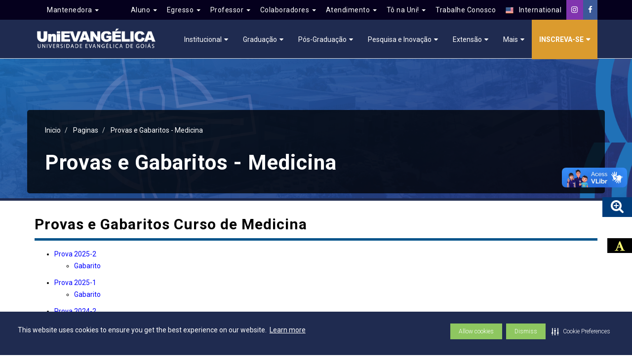

--- FILE ---
content_type: text/html; charset=UTF-8
request_url: https://www4.unievangelica.edu.br/pagina/provas-e-gabaritos-medicina
body_size: 106206
content:
<!DOCTYPE HTML>
<!--[if lt IE 7]> <html class="no-js ie6 oldie" lang="pt-br"> <![endif]-->
<!--[if IE 7]>    <html class="no-js ie7 oldie" lang="pt-BR"> <![endif]-->
<!--[if IE 8]>    <html class="no-js ie8 oldie" lang="pt-BR"> <![endif]-->
<!--[if gt IE 8]><!-->
<html class="no-js" lang="de">
<!--<![endif]-->

<head>
    <meta charset="utf-8">
    <meta http-equiv="X-UA-Compatible" content="IE=edge">
    <meta name="viewport" content="width=device-width, initial-scale=1.0">
    <meta name="description"
        content="Site da UniEVANGÉLICA - Universidade Evangélica de Goiás - Av. Universitária Km. 3,5 - Cidade Universitária - Anápolis - GO CEP: 75083-515 - Fone: (62) 3310-6600 | 0800 603 2023">
    <meta name="keywords"
        content="UniEVANGÉLICA, Universidade Evangélica de Goiás, Faculdade, Universidade, Ensino Superior,  Anápolis, Graduação, Pós-Graduação, Especialização, Mestrado, UniEVANGÉLICA Digital, UniEVANGÉLICA, Digital, Faculdades em Anápolis, faculdade anapolis, Faculdade em Anápolis" />
    <meta name="grecaptcha-key" content="6LeCqtQeAAAAAFPKNsXN_nBH2zXdIhqEVNdUp3ck">
    <meta name="facebook-domain-verification" content="xki59goffsgyqquk4mkl5a3i5dlxyy" />

    <meta name="google-site-verification" content="R2TgBaIgpnJjrAADSOge_-QTUTXkAc-nEyWKT-RlVD8" />

    <title>
                    Provas e Gabaritos - Medicina ::
         UniEVANGÉLICA
    </title>
    <!-- CSS -->

    <link href="https://cdnjs.cloudflare.com/ajax/libs/font-awesome/4.6.3/css/font-awesome.css" rel="stylesheet">

    <link href="https://www4.unievangelica.edu.br/assets/css/bootstrap.min.css" rel="stylesheet">
    <link href="https://www4.unievangelica.edu.br/assets/css/animate.css" rel="stylesheet">
    <link href="https://www4.unievangelica.edu.br/assets/css/bootsnav.css" rel="stylesheet">
    <link href="https://www4.unievangelica.edu.br/assets/css/style.css" rel="stylesheet">
    <link href="https://www4.unievangelica.edu.br/assets/css/custom.css" rel="stylesheet">
    <link href="https://www4.unievangelica.edu.br/assets/css/cookie_override.css" rel="stylesheet">


    <link href='https://fonts.googleapis.com/css?family=Open+Sans:400,700' rel='stylesheet' type='text/css'>
    <link href="https://fonts.googleapis.com/css?family=Roboto:300,400,700&display=swap" rel="stylesheet">


        <link href="https://www4.unievangelica.edu.br/vendor/lightbox2/css/lightbox.min.css" rel="stylesheet"/>

    <!-- After adding this script, call setConsentBannerParams({uuid: <unique id> }) to set unique ID for a customer.  --> <script 	defer 	data-strict-csp 	data-skip-css="false" 	src="https://cdn-prod.securiti.ai/consent/cookie-consent-sdk-loader-strict-csp.js" 	data-tenant-uuid="c4caa60a-30e6-496f-9f63-39354d5707b6" 	data-domain-uuid="2c49ec94-d8b0-48b1-9072-ae9b77ee00c9" 	data-backend-url="https://app.securiti.ai"> </script>

    <!-- Global site tag (gtag.js) - Google Analytics -->

    <script async src="https://www.googletagmanager.com/gtag/js?id=AW-11159614891"></script>
    <script>
        window.dataLayer = window.dataLayer || [];

        function gtag() {
            dataLayer.push(arguments);
        }
        gtag('js', new Date());

        gtag('config', 'AW-11159614891');
    </script>
    
    

    <!-- Google Tag Manager -->
    <script>
        (function(w, d, s, l, i) {
            w[l] = w[l] || [];
            w[l].push({
                'gtm.start': new Date().getTime(),
                event: 'gtm.js'
            });
            var f = d.getElementsByTagName(s)[0],
                j = d.createElement(s),
                dl = l != 'dataLayer' ? '&l=' + l : '';
            j.async = true;
            j.src =
                'https://www.googletagmanager.com/gtm.js?id=' + i + dl;
            f.parentNode.insertBefore(j, f);
        })(window, document, 'script', 'dataLayer', 'GTM-PZF5VX');
    </script>
    <!-- End Google Tag Manager -->

    <link rel='stylesheet' type='text/css' href='https://cdn-prod.securiti.ai/consent/cookie-consent.css' />
    <link rel='stylesheet' type='text/css'
        href='https://cdn-prod.securiti.ai/consent/styles/c4caa60a-30e6-496f-9f63-39354d5707b6/2c49ec94-d8b0-48b1-9072-ae9b77ee00c9.css' />

    <link rel="stylesheet" type="text/css" href="//cdn.jsdelivr.net/npm/slick-carousel@1.8.1/slick/slick.css" />
    <link rel="stylesheet" type="text/css" href="//cdn.jsdelivr.net/npm/slick-carousel@1.8.1/slick/slick-theme.css" />

<!-- Hotjar Tracking Code for UniEVANGÉLICA Geral - unievangelica@gmail.com-->
<script>
    (function (h, o, t, j, a, r) {
        h.hj = h.hj || function () { (h.hj.q = h.hj.q || []).push(arguments) }; 
        h._hjSettings = { 
        hjid: 6398226, 
        hjsv: 6 }; 
        a = o.getElementsByTagName('head')[0]; 
        r = o.createElement('script'); 
        r.async = 1; 
        r.src = t + h._hjSettings.hjid + j + h._hjSettings.hjsv; 
        a.appendChild(r);
    })(window, document, 'https://static.hotjar.com/c/hotjar-', '.js?sv='); 
</script>

</head>

<body>
    

    <div class="menus-bg">
        <nav id="menu-top" class="navbar navbar-default hidden-sm hidden-xs">
    <div class="container">
        <!-- Brand and toggle get grouped for better mobile display -->
        <div class="navbar-header">
            <button type="button" class="navbar-toggle collapsed" data-toggle="collapse" data-target="#navbar-menu-top"
                aria-expanded="false">
                <span class="sr-only">Toggle navigation</span>
                <span class="icon-bar"></span>
                <span class="icon-bar"></span>
                <span class="icon-bar"></span>
            </button>
        </div>

        <!-- Collect the nav links, forms, and other content for toggling -->
        <div class="collapse navbar-collapse " id="navbar-menu-top">
            
        <div id="navbar-padrao-mantenedora"> <!-- Fornecerá os links para todos os links do menu mantenedora -->
    <ul class="nav navbar-nav">
                                    <li id="teste" class="dropdown">
                    <a href="#" class="dropdown-toggle" data-toggle="dropdown">Mantenedora 
                        <span class="caret"></span>
                    </a>
                    <ul class="dropdown-menu" style="padding-left: 20px;">
                                                    <li class="title">Mantenedora</li>
                                                            <li>
                                    <a href="https://www2.aee.edu.br/" target="_self">
                                        <i class="fa fa-caret-right fa-fw"></i>Associação Educativa Evangélica - AEE
                                    </a>
                                </li>
                                                        </li>
                                                    <li class="title">Mantidas</li>
                                                            <li>
                                    <a href="https://www4.unievangelica.edu.br/" target="_self">
                                        <i class="fa fa-caret-right fa-fw"></i>UniEVANGÉLICA
                                    </a>
                                </li>
                                                            <li>
                                    <a href="https://uniego.edu.br/" target="_self">
                                        <i class="fa fa-caret-right fa-fw"></i>UniEGO - Centro Universitário Evangélico de Goianésia
                                    </a>
                                </li>
                                                            <li>
                                    <a href="https://faculdaderaizes.edu.br/" target="_self">
                                        <i class="fa fa-caret-right fa-fw"></i>Faculdade Evangélica Raizes
                                    </a>
                                </li>
                                                            <li>
                                    <a href="https://www2.aee.edu.br/paginas/escola-de-enfermage-florence-nightingale" target="_self">
                                        <i class="fa fa-caret-right fa-fw"></i>Escola de Enfermagem Florence Nightingale
                                    </a>
                                </li>
                                                        </li>
                                                    <li class="title">Colégios</li>
                                                            <li>
                                    <a href="http://www.colegioalvarodemelo.com.br/" target="_self">
                                        <i class="fa fa-caret-right fa-fw"></i>Álvaro de Melo
                                    </a>
                                </li>
                                                            <li>
                                    <a href="https://anapolis.colegiocoutomagalhaes.com.br/" target="_self">
                                        <i class="fa fa-caret-right fa-fw"></i>Couto Magalhães
                                    </a>
                                </li>
                                                        </li>
                                            </ul>
                </li>
                                                                                                                                                                                                                                </ul>
</div>
 <!-- Fornecerá os links para todos os links do menu mantenedora -->
        
        <div id="navbar-opcoes-buscadb"> <!-- Será preenchido conforme as opções criadas no banco de dados -->
            <ul class="nav navbar-nav navbar-right">
                                                            <li class="dropdown">
                            <a href="#" class="dropdown-toggle" data-toggle="dropdown">
                                Aluno
                                <span class="caret"></span>
                            </a>
                            <ul class="dropdown-menu" role="menu">
                                                                    <li>
                                        <a href="https://portal.unievangelica.edu.br/aluno"
                                            target="_blank">Aluno - Lyceum</a>
                                    </li>
                                                                    <li>
                                        <a href="https://www4.unievangelica.edu.br/pagina/link-ava"
                                            target="_blank">Aluno - AVA</a>
                                    </li>
                                                                    <li>
                                        <a href="https://internato.unievangelica.edu.br/"
                                            target="_blank">Internato Medicina</a>
                                    </li>
                                                                    <li>
                                        <a href="https://eventoscae.aee.edu.br/portal/login"
                                            target="_blank">Certificados Online</a>
                                    </li>
                                                                    <li>
                                        <a href="https://tonauni.unievangelica.edu.br/"
                                            target="_self">#tonauni - Acesso via QR Code</a>
                                    </li>
                                                                    <li>
                                        <a href="https://sso.minhabiblioteca.com.br/Login.aspx?key=EVANG"
                                            target="_blank">Minha Biblioteca</a>
                                    </li>
                                                            </ul>
                        </li>
                                                                                <li class="dropdown">
                            <a href="#" class="dropdown-toggle" data-toggle="dropdown">
                                Egresso
                                <span class="caret"></span>
                            </a>
                            <ul class="dropdown-menu" role="menu">
                                                                    <li>
                                        <a href="https://www4.unievangelica.edu.br/pagina/alumni"
                                            target="_self">Alumni</a>
                                    </li>
                                                                    <li>
                                        <a href="https://sistemas.aee.edu.br/THOT/pages/public_consultation.zul"
                                            target="_self">Consulta Pública - Diplomas</a>
                                    </li>
                                                                    <li>
                                        <a href="https://diploma.unievangelica.edu.br/digital/"
                                            target="_blank">Consulta de Diploma - Digital</a>
                                    </li>
                                                            </ul>
                        </li>
                                                                                <li class="dropdown">
                            <a href="#" class="dropdown-toggle" data-toggle="dropdown">
                                Professor
                                <span class="caret"></span>
                            </a>
                            <ul class="dropdown-menu" role="menu">
                                                                    <li>
                                        <a href="https://acdoc.unievangelica.edu.br/"
                                            target="_blank">AcDOC</a>
                                    </li>
                                                                    <li>
                                        <a href="/pagina/link-ava"
                                            target="_blank">Professor - AVA</a>
                                    </li>
                                                                    <li>
                                        <a href="https://academico.unievangelica.edu.br/DOnline"
                                            target="_blank">Professor - Lyceum</a>
                                    </li>
                                                                    <li>
                                        <a href="/pagina/link-ava"
                                            target="_blank">Professor - AVA EAD</a>
                                    </li>
                                                                    <li>
                                        <a href="https://internato.unievangelica.edu.br/"
                                            target="_blank">Internato Medicina</a>
                                    </li>
                                                                    <li>
                                        <a href="http://proppe.unievangelica.edu.br/plataforma-james-fanstone"
                                            target="_blank">Plataforma James Fanstone</a>
                                    </li>
                                                                    <li>
                                        <a href="https://sso.minhabiblioteca.com.br/Login.aspx?key=EVANG"
                                            target="_blank">Minha Biblioteca</a>
                                    </li>
                                                            </ul>
                        </li>
                                                                                <li class="dropdown">
                            <a href="#" class="dropdown-toggle" data-toggle="dropdown">
                                Colaboradores
                                <span class="caret"></span>
                            </a>
                            <ul class="dropdown-menu" role="menu">
                                                                    <li>
                                        <a href="https://portalrh.aee.edu.br/FrameHTML/web/app/RH/PortalMeuRH/#/login"
                                            target="_blank">Portal RH</a>
                                    </li>
                                                                    <li>
                                        <a href="https://www4.unievangelica.edu.br/departamento/rh/aee-noticias"
                                            target="_self">AEE Notícias</a>
                                    </li>
                                                                    <li>
                                        <a href="https://outlook.office.com/mail/?realm=aee.edu.br"
                                            target="_self">Webmail</a>
                                    </li>
                                                                    <li>
                                        <a href="http://intranet.aee.edu.br/"
                                            target="_blank">Intranet</a>
                                    </li>
                                                                    <li>
                                        <a href="https://union.aee.edu.br"
                                            target="_blank">UniON</a>
                                    </li>
                                                                    <li>
                                        <a href="https://www4.unievangelica.edu.br/storage/15425/RH--Manual-do-Colaborador_v2.pdf"
                                            target="_blank">Manual do Colaborador</a>
                                    </li>
                                                            </ul>
                        </li>
                                                                                <li class="dropdown">
                            <a href="#" class="dropdown-toggle" data-toggle="dropdown">
                                Atendimento
                                <span class="caret"></span>
                            </a>
                            <ul class="dropdown-menu" role="menu">
                                                                    <li>
                                        <a href="https://www4.unievangelica.edu.br/departamento/uniatender"
                                            target="_self">UniAtender</a>
                                    </li>
                                                                    <li>
                                        <a href="https://www4.unievangelica.edu.br/pagina/tour-360"
                                            target="_self">360º</a>
                                    </li>
                                                                    <li>
                                        <a href="https://www4.unievangelica.edu.br/pagina/ouvidoria"
                                            target="_self">Ouvidoria</a>
                                    </li>
                                                            </ul>
                        </li>
                                                                                <li class="dropdown">
                            <a href="#" class="dropdown-toggle" data-toggle="dropdown">
                                Tô na Uni!
                                <span class="caret"></span>
                            </a>
                            <ul class="dropdown-menu" role="menu">
                                                                    <li>
                                        <a href="https://tonauni.unievangelica.edu.br/"
                                            target="_blank">Tô na Uni! - Acesso Anápolis</a>
                                    </li>
                                                                    <li>
                                        <a href="https://tonauni.unievangelica.edu.br/ceres"
                                            target="_blank">Tô na Uni! - Acesso Ceres</a>
                                    </li>
                                                            </ul>
                        </li>
                                                                                <li><a href="https://portalrh.aee.edu.br/FrameHTML/RM/Rhu-BancoTalentos/#/RM/Rhu-BancoTalentos/home"
                                target="_blank">Trabalhe Conosco</a></li>
                                                    <li>
                    <a href="http://en.unievangelica.edu.br">
                        <img src="https://www4.unievangelica.edu.br/img/en_US.png" alt=""> &nbsp;
                        International </a>
                </li>
                <li><a href="http://www.instagram.com/unievangelica" target="_blank" style="background: #8134AF"><i
                            class="fa fa-instagram"></i></a></li>
                <li><a href="http://www.facebook.com/aeeunievangelica" target="_blank" style="background: #3b5998"><i
                            class="fa fa-facebook"></i></a></li>
                <!-- <li><a href="https://api.whatsapp.com/send?phone=556233106684" target="_blank" style="background: #4FCE5D"><i class="fa fa-whatsapp"></i></a></li> -->
            </ul>
        </div><!-- /.navbar-collapse -->
    </div><!-- /.container-fluid -->
</nav>

        <!-- Start Navigation -->

  <nav class="navbar navbar-default bootsnav">

      <!-- Start Top Search -->
      <div class="top-search">
          <div class="container">
              <div class="input-group">
                  <span class="input-group-addon"><i class="fa fa-search"></i></span>
                  <input type="text" class="form-control" placeholder="Search">
                  <span class="input-group-addon close-search"><i class="fa fa-times"></i></span>
              </div>
          </div>
      </div>


      <div class="container">


          <!-- Start Header Navigation -->
          <div class="navbar-header">
            <button type="button" class="navbar-toggle" data-toggle="collapse" data-target="#navbar-menu">
                <i style="color: white;" class="fa fa-bars"></i>
            </button>
            <a class="navbar-brand" href="https://www4.unievangelica.edu.br"><img src="https://www4.unievangelica.edu.br/img/logo-universidade.png" class="logo" alt=""></a>
        </div>
          <!-- End Header Navigation -->

          <!-- Collect the nav links, forms, and other content for toggling -->

          <div class="collapse navbar-collapse " id="navbar-menu">
              <ul class="nav navbar-nav navbar-right" data-in="fadeInDown" data-out="fadeOutUp">
                  <li class="dropdown megamenu-fw">
                      <a href="#" class="dropdown-toggle hidden-md hidden-lg hidden-xl"
                          data-toggle="dropdown">Acesso rápido</a>
                      <ul class="dropdown-menu megamenu-content  hidden-md hidden-lg  hidden-xl" role="menu"
                          style="display: block;">
                          <li>
                            <div class="row">
                                <div class="col-menu col-md-6">
                                    <h6 class="title">Mantenedora</h6>
                                                                                                                                                                    <div class="content animated fadeInDown" style="display: none;">
                                                <ul class="menu-col">              
                                                    
                                                    <li style="color: white">Mantenedora</li>
                                                                                                                    <li style="padding-left: 2rem">
                                                                <a href="https://www2.aee.edu.br/"
                                                                    target="_self">
                                                                    <i class="fa fa-caret-right fa-fw"></i>Associação Educativa Evangélica - AEE
                                                                </a>
                                                            </li>
                                                                                                            </ul>
                                                </div>
                                                                                        <div class="content animated fadeInDown" style="display: none;">
                                                <ul class="menu-col">              
                                                    
                                                    <li style="color: white">Mantidas</li>
                                                                                                                    <li style="padding-left: 2rem">
                                                                <a href="https://www4.unievangelica.edu.br/"
                                                                    target="_self">
                                                                    <i class="fa fa-caret-right fa-fw"></i>UniEVANGÉLICA
                                                                </a>
                                                            </li>
                                                                                                                    <li style="padding-left: 2rem">
                                                                <a href="https://uniego.edu.br/"
                                                                    target="_self">
                                                                    <i class="fa fa-caret-right fa-fw"></i>UniEGO - Centro Universitário Evangélico de Goianésia
                                                                </a>
                                                            </li>
                                                                                                                    <li style="padding-left: 2rem">
                                                                <a href="https://faculdaderaizes.edu.br/"
                                                                    target="_self">
                                                                    <i class="fa fa-caret-right fa-fw"></i>Faculdade Evangélica Raizes
                                                                </a>
                                                            </li>
                                                                                                                    <li style="padding-left: 2rem">
                                                                <a href="https://www2.aee.edu.br/paginas/escola-de-enfermage-florence-nightingale"
                                                                    target="_self">
                                                                    <i class="fa fa-caret-right fa-fw"></i>Escola de Enfermagem Florence Nightingale
                                                                </a>
                                                            </li>
                                                                                                            </ul>
                                                </div>
                                                                                        <div class="content animated fadeInDown" style="display: none;">
                                                <ul class="menu-col">              
                                                    
                                                    <li style="color: white">Colégios</li>
                                                                                                                    <li style="padding-left: 2rem">
                                                                <a href="http://www.colegioalvarodemelo.com.br/"
                                                                    target="_self">
                                                                    <i class="fa fa-caret-right fa-fw"></i>Álvaro de Melo
                                                                </a>
                                                            </li>
                                                                                                                    <li style="padding-left: 2rem">
                                                                <a href="https://anapolis.colegiocoutomagalhaes.com.br/"
                                                                    target="_self">
                                                                    <i class="fa fa-caret-right fa-fw"></i>Couto Magalhães
                                                                </a>
                                                            </li>
                                                                                                            </ul>
                                                </div>
                                                                                                                                                                                                                                                                                                                                                                                                                                                                                                                                                                                                                                                                                                                                                                                                                                                                                                                                                    
                                </div><!-- end col-3 -->
                            </div><!-- end row -->
                        </li>

                                                                                          <li class="hidden-md hidden-lg  hidden-xl">
                                      <div class="row">
                                          <div class="col-menu col-md-6">
                                              <h6 class="title">Aluno </h6>
                                              <div class="content animated fadeInDown" style="display: none;">
                                                  <ul class="menu-col">
                                                                                                                <li>
                                                              <a href="https://portal.unievangelica.edu.br/aluno"
                                                                  target="_blank">Aluno - Lyceum</a>
                                                          </li>
                                                                                                                <li>
                                                              <a href="https://www4.unievangelica.edu.br/pagina/link-ava"
                                                                  target="_blank">Aluno - AVA</a>
                                                          </li>
                                                                                                                <li>
                                                              <a href="https://internato.unievangelica.edu.br/"
                                                                  target="_blank">Internato Medicina</a>
                                                          </li>
                                                                                                                <li>
                                                              <a href="https://eventoscae.aee.edu.br/portal/login"
                                                                  target="_blank">Certificados Online</a>
                                                          </li>
                                                                                                                <li>
                                                              <a href="https://tonauni.unievangelica.edu.br/"
                                                                  target="_self">#tonauni - Acesso via QR Code</a>
                                                          </li>
                                                                                                                <li>
                                                              <a href="https://sso.minhabiblioteca.com.br/Login.aspx?key=EVANG"
                                                                  target="_blank">Minha Biblioteca</a>
                                                          </li>
                                                                                                        </ul>
                                              </div>
                                          </div>
                                      </div>
                                  </li>
                                                                                                                        <li class="hidden-md hidden-lg  hidden-xl">
                                      <div class="row">
                                          <div class="col-menu col-md-6">
                                              <h6 class="title">Egresso </h6>
                                              <div class="content animated fadeInDown" style="display: none;">
                                                  <ul class="menu-col">
                                                                                                                <li>
                                                              <a href="https://www4.unievangelica.edu.br/pagina/alumni"
                                                                  target="_self">Alumni</a>
                                                          </li>
                                                                                                                <li>
                                                              <a href="https://sistemas.aee.edu.br/THOT/pages/public_consultation.zul"
                                                                  target="_self">Consulta Pública - Diplomas</a>
                                                          </li>
                                                                                                                <li>
                                                              <a href="https://diploma.unievangelica.edu.br/digital/"
                                                                  target="_blank">Consulta de Diploma - Digital</a>
                                                          </li>
                                                                                                        </ul>
                                              </div>
                                          </div>
                                      </div>
                                  </li>
                                                                                                                        <li class="hidden-md hidden-lg  hidden-xl">
                                      <div class="row">
                                          <div class="col-menu col-md-6">
                                              <h6 class="title">Professor </h6>
                                              <div class="content animated fadeInDown" style="display: none;">
                                                  <ul class="menu-col">
                                                                                                                <li>
                                                              <a href="https://acdoc.unievangelica.edu.br/"
                                                                  target="_blank">AcDOC</a>
                                                          </li>
                                                                                                                <li>
                                                              <a href="/pagina/link-ava"
                                                                  target="_blank">Professor - AVA</a>
                                                          </li>
                                                                                                                <li>
                                                              <a href="https://academico.unievangelica.edu.br/DOnline"
                                                                  target="_blank">Professor - Lyceum</a>
                                                          </li>
                                                                                                                <li>
                                                              <a href="/pagina/link-ava"
                                                                  target="_blank">Professor - AVA EAD</a>
                                                          </li>
                                                                                                                <li>
                                                              <a href="https://internato.unievangelica.edu.br/"
                                                                  target="_blank">Internato Medicina</a>
                                                          </li>
                                                                                                                <li>
                                                              <a href="http://proppe.unievangelica.edu.br/plataforma-james-fanstone"
                                                                  target="_blank">Plataforma James Fanstone</a>
                                                          </li>
                                                                                                                <li>
                                                              <a href="https://sso.minhabiblioteca.com.br/Login.aspx?key=EVANG"
                                                                  target="_blank">Minha Biblioteca</a>
                                                          </li>
                                                                                                        </ul>
                                              </div>
                                          </div>
                                      </div>
                                  </li>
                                                                                                                        <li class="hidden-md hidden-lg  hidden-xl">
                                      <div class="row">
                                          <div class="col-menu col-md-6">
                                              <h6 class="title">Colaboradores </h6>
                                              <div class="content animated fadeInDown" style="display: none;">
                                                  <ul class="menu-col">
                                                                                                                <li>
                                                              <a href="https://portalrh.aee.edu.br/FrameHTML/web/app/RH/PortalMeuRH/#/login"
                                                                  target="_blank">Portal RH</a>
                                                          </li>
                                                                                                                <li>
                                                              <a href="https://www4.unievangelica.edu.br/departamento/rh/aee-noticias"
                                                                  target="_self">AEE Notícias</a>
                                                          </li>
                                                                                                                <li>
                                                              <a href="https://outlook.office.com/mail/?realm=aee.edu.br"
                                                                  target="_self">Webmail</a>
                                                          </li>
                                                                                                                <li>
                                                              <a href="http://intranet.aee.edu.br/"
                                                                  target="_blank">Intranet</a>
                                                          </li>
                                                                                                                <li>
                                                              <a href="https://union.aee.edu.br"
                                                                  target="_blank">UniON</a>
                                                          </li>
                                                                                                                <li>
                                                              <a href="https://www4.unievangelica.edu.br/storage/15425/RH--Manual-do-Colaborador_v2.pdf"
                                                                  target="_blank">Manual do Colaborador</a>
                                                          </li>
                                                                                                        </ul>
                                              </div>
                                          </div>
                                      </div>
                                  </li>
                                                                                                                        <li class="hidden-md hidden-lg  hidden-xl">
                                      <div class="row">
                                          <div class="col-menu col-md-6">
                                              <h6 class="title">Atendimento </h6>
                                              <div class="content animated fadeInDown" style="display: none;">
                                                  <ul class="menu-col">
                                                                                                                <li>
                                                              <a href="https://www4.unievangelica.edu.br/departamento/uniatender"
                                                                  target="_self">UniAtender</a>
                                                          </li>
                                                                                                                <li>
                                                              <a href="https://www4.unievangelica.edu.br/pagina/tour-360"
                                                                  target="_self">360º</a>
                                                          </li>
                                                                                                                <li>
                                                              <a href="https://www4.unievangelica.edu.br/pagina/ouvidoria"
                                                                  target="_self">Ouvidoria</a>
                                                          </li>
                                                                                                        </ul>
                                              </div>
                                          </div>
                                      </div>
                                  </li>
                                                                                                                        <li class="hidden-md hidden-lg  hidden-xl">
                                      <div class="row">
                                          <div class="col-menu col-md-6">
                                              <h6 class="title">Tô na Uni! </h6>
                                              <div class="content animated fadeInDown" style="display: none;">
                                                  <ul class="menu-col">
                                                                                                                <li>
                                                              <a href="https://tonauni.unievangelica.edu.br/"
                                                                  target="_blank">Tô na Uni! - Acesso Anápolis</a>
                                                          </li>
                                                                                                                <li>
                                                              <a href="https://tonauni.unievangelica.edu.br/ceres"
                                                                  target="_blank">Tô na Uni! - Acesso Ceres</a>
                                                          </li>
                                                                                                        </ul>
                                              </div>
                                          </div>
                                      </div>
                                  </li>
                                                                                                                    <li><a class="hidden-md hidden-lg hidden-xl" href="https://portalrh.aee.edu.br/FrameHTML/RM/Rhu-BancoTalentos/#/RM/Rhu-BancoTalentos/home" target="_blank">Trabalhe Conosco</a></li>
                                                                              </ul>
                  </li>
                                                                  
                          <li class="dropdown megamenu-fw">
                              <a href="#" class="dropdown-toggle" data-toggle="dropdown">Institucional</a>
                              <ul class="dropdown-menu megamenu-content" role="menu" style="">
                                  <li>
                                      <div class="row">
                                                                                        <div class="col-menu col-md-3">
                                                  <h6 class="title">Institucional</h6>
                                                  <div class="content">
                                                      <ul class="menu-col">
                                                                                                                        <li><a href="https://www4.unievangelica.edu.br/pagina/quem-somos"
                                                                      target="_self">Quem Somos</a>
                                                              </li>
                                                                                                                        <li><a href="https://www4.unievangelica.edu.br/pagina/reitoria"
                                                                      target="_self">Reitoria</a>
                                                              </li>
                                                                                                                        <li><a href="https://www4.unievangelica.edu.br/pagina/proacad"
                                                                      target="_self">Pró-Reitoria Acadêmica</a>
                                                              </li>
                                                                                                                        <li><a href="https://www4.unievangelica.edu.br/pagina/proppe"
                                                                      target="_self">Pró-Reitoria de Pós-Graduação, Pesquisa, Extensão e Ação Comunitária</a>
                                                              </li>
                                                                                                                        <li><a href="https://www2.aee.edu.br/"
                                                                      target="_blank">Mantenedora</a>
                                                              </li>
                                                                                                                        <li><a href="https://www4.unievangelica.edu.br/departamento/capelania"
                                                                      target="_self">Capelania</a>
                                                              </li>
                                                                                                                        <li><a href="/departamento/unimissoes"
                                                                      target="_self">UniMISSÕES</a>
                                                              </li>
                                                                                                                        <li><a href="/departamento/comissao-propria-de-avaliacao"
                                                                      target="_self">Comissão Própria de Avaliação</a>
                                                              </li>
                                                                                                                        <li><a href="/pagina/provas-e-gabaritos-medicina"
                                                                      target="_self">Comissão Técnica de Seleção</a>
                                                              </li>
                                                                                                                </ul>
                                                  </div>
                                              </div><!-- end col-3 -->
                                                                                        <div class="col-menu col-md-3">
                                                  <h6 class="title">Infraestrutura</h6>
                                                  <div class="content">
                                                      <ul class="menu-col">
                                                                                                                        <li><a href="https://www4.unievangelica.edu.br/departamento/biblioteca"
                                                                      target="_self">Biblioteca</a>
                                                              </li>
                                                                                                                        <li><a href="https://www4.unievangelica.edu.br/pagina/catalogo-de-laboratorios"
                                                                      target="_blank">Catálogo de Laboratórios</a>
                                                              </li>
                                                                                                                        <li><a href="https://www4.unievangelica.edu.br/departamento/nucleo-de-acessibilidade"
                                                                      target="_blank">Núcleo de Acessibilidade e Inclusão</a>
                                                              </li>
                                                                                                                </ul>
                                                  </div>
                                              </div><!-- end col-3 -->
                                                                                        <div class="col-menu col-md-3">
                                                  <h6 class="title">Documentos</h6>
                                                  <div class="content">
                                                      <ul class="menu-col">
                                                                                                                        <li><a href="https://www4.unievangelica.edu.br/pagina/historia-da-aee-livros"
                                                                      target="_self">História da AEE</a>
                                                              </li>
                                                                                                                        <li><a href="https://www4.unievangelica.edu.br/pagina/balanco-social"
                                                                      target="_self">Balanço Social</a>
                                                              </li>
                                                                                                                        <li><a href="http://www.unievangelica.edu.br/novo/img/pdf/EstatutoUniEVANGELICA.pdf"
                                                                      target="_self">Estatuto</a>
                                                              </li>
                                                                                                                        <li><a href="http://www.unievangelica.edu.br/novo/img/pdf/RegimentoUniEVANGELICA.pdf"
                                                                      target="_self">Regimento</a>
                                                              </li>
                                                                                                                        <li><a href="http://www.unievangelica.edu.br/novo/img/pdf/Guia%20Acad%c3%aamico.pdf"
                                                                      target="_self">Guia Acadêmico</a>
                                                              </li>
                                                                                                                        <li><a href="https://www4.unievangelica.edu.br/pagina/editais"
                                                                      target="_self">Editais</a>
                                                              </li>
                                                                                                                        <li><a href="http://www4.unievangelica.edu.br/storage/14879/Poli%CC%81tica-de-Inovac%CC%A7a%CC%83o-AEE.pdf"
                                                                      target="_blank">Política de Inovação</a>
                                                              </li>
                                                                                                                        <li><a href="https://www4.unievangelica.edu.br/storage/14880/Poli%CC%81tica-De-PI-e-TT---AEE.pdf"
                                                                      target="_blank">Política de PI e TT</a>
                                                              </li>
                                                                                                                </ul>
                                                  </div>
                                              </div><!-- end col-3 -->
                                                                                        <div class="col-menu col-md-3">
                                                  <h6 class="title">Recursos Humanos</h6>
                                                  <div class="content">
                                                      <ul class="menu-col">
                                                                                                                        <li><a href="https://portalrh.aee.edu.br/FrameHTML/RM/Rhu-BancoTalentos/#/RM/Rhu-BancoTalentos/home"
                                                                      target="_blank">Trabalhe Conosco</a>
                                                              </li>
                                                                                                                        <li><a href="https://www4.unievangelica.edu.br/departamento/rh/aee-noticias"
                                                                      target="_self">AEE Notícias</a>
                                                              </li>
                                                                                                                </ul>
                                                  </div>
                                              </div><!-- end col-3 -->
                                                                                </div><!-- end row -->
                                  </li>
                              </ul>
                          </li>
                                                                                                    <li class="dropdown">
                              <a href="#" class="dropdown-toggle" data-toggle="dropdown">Graduação</a>
                              <ul class="dropdown-menu" role="menu">
                                                                    <li><a href="https://www4.unievangelica.edu.br/graduacao?presencial" class=""  target="_self">Presencial</a></li>
                                                                    <li><a href="https://www4.unievangelica.edu.br/graduacao?ead" class=""  target="_self">EAD</a></li>
                                                                    <li><a href="https://www4.unievangelica.edu.br/graduacao?semi-presencial" class=""  target="_blank">Semipresencial</a></li>
                                                                </ul>
                          </li>
                                                                                                    <li class="dropdown">
                              <a href="#" class="dropdown-toggle" data-toggle="dropdown">Pós-Graduação</a>
                              <ul class="dropdown-menu" role="menu">
                                                                    <li><a href="https://pos.unievangelica.edu.br/" class=""  target="_self">Mestrados e Doutorados</a></li>
                                                                    <li><a href="https://www4.unievangelica.edu.br/especializacao-mba" class=""  target="_self">Especialização  e MBA</a></li>
                                                                    <li><a href="https://www4.unievangelica.edu.br/departamento/residencia-medica" class=""  target="_self">Residência Médica</a></li>
                                                                    <li><a href="https://www4.unievangelica.edu.br/departamento/comissao-permanente-de-educacao-e-desenvolvimento-humano-cpedh-unievangelica" class=""  target="_blank">Comissão Permanente de Educação e Desenvolvimento Humano</a></li>
                                                                </ul>
                          </li>
                                                                                                    
                          <li class="dropdown megamenu-fw">
                              <a href="#" class="dropdown-toggle" data-toggle="dropdown">Pesquisa e Inovação</a>
                              <ul class="dropdown-menu megamenu-content" role="menu" style="">
                                  <li>
                                      <div class="row">
                                                                                        <div class="col-menu col-md-4">
                                                  <h6 class="title">Pesquisa e Inovação</h6>
                                                  <div class="content">
                                                      <ul class="menu-col">
                                                                                                                        <li><a href="https://www4.unievangelica.edu.br/departamento/pesquisa"
                                                                      target="_self">Coordenação</a>
                                                              </li>
                                                                                                                        <li><a href="http://proppe.unievangelica.edu.br/plataforma-james-fanstone"
                                                                      target="_blank">Sistema James Fanstone</a>
                                                              </li>
                                                                                                                        <li><a href="https://www4.unievangelica.edu.br/departamento/pesquisa"
                                                                      target="_self">Grupos de Pesquisa</a>
                                                              </li>
                                                                                                                        <li><a href="https://www4.unievangelica.edu.br/departamento/pesquisa/iniciacao-cientifica"
                                                                      target="_self">Iniciação Científica</a>
                                                              </li>
                                                                                                                        <li><a href="/departamento/uniincubadora"
                                                                      target="_self">UniIncubadora</a>
                                                              </li>
                                                                                                                        <li><a href="https://www4.unievangelica.edu.br/departamento/cepinova"
                                                                      target="_self">CEPInova</a>
                                                              </li>
                                                                                                                        <li><a href="http://unicietec.unievangelica.edu.br/nit/"
                                                                      target="_blank">NIT</a>
                                                              </li>
                                                                                                                        <li><a href="https://cipeex.unievangelica.edu.br/"
                                                                      target="_blank">CIPEEX</a>
                                                              </li>
                                                                                                                </ul>
                                                  </div>
                                              </div><!-- end col-3 -->
                                                                                        <div class="col-menu col-md-4">
                                                  <h6 class="title">Editora UniEVANGÉLICA</h6>
                                                  <div class="content">
                                                      <ul class="menu-col">
                                                                                                                        <li><a href="https://periodicos.unievangelica.edu.br/editora/livros-eletronicos"
                                                                      target="_blank">Livros Eletrônicos</a>
                                                              </li>
                                                                                                                        <li><a href="http://repositorio.aee.edu.br/"
                                                                      target="_blank">Repositório Institucional</a>
                                                              </li>
                                                                                                                        <li><a href="https://periodicos.unievangelica.edu.br/"
                                                                      target="_blank">Revistas Científicas</a>
                                                              </li>
                                                                                                                        <li><a href="http://anais.unievangelica.edu.br/"
                                                                      target="_blank">Anais de Eventos e Revistas Acadêmicas</a>
                                                              </li>
                                                                                                                </ul>
                                                  </div>
                                              </div><!-- end col-3 -->
                                                                                        <div class="col-menu col-md-4">
                                                  <h6 class="title">Comissões</h6>
                                                  <div class="content">
                                                      <ul class="menu-col">
                                                                                                                        <li><a href="https://www4.unievangelica.edu.br/departamento/comite-de-etica-em-pesquisa"
                                                                      target="_self">Comitê de Ética em Pesquisa</a>
                                                              </li>
                                                                                                                        <li><a href="https://www4.unievangelica.edu.br/departamento/comissao-de-etica-no-uso-de-animais"
                                                                      target="_self">Comissão de Ética no Uso de Animais</a>
                                                              </li>
                                                                                                                        <li><a href="https://www4.unievangelica.edu.br/departamento/pesquisa/comite-institucional-de-pesquisa-e-inovacao"
                                                                      target="_self">Comitê Institucional de Pesquisa e Inovação</a>
                                                              </li>
                                                                                                                </ul>
                                                  </div>
                                              </div><!-- end col-3 -->
                                                                                </div><!-- end row -->
                                  </li>
                              </ul>
                          </li>
                                                                                                    
                          <li class="dropdown megamenu-fw">
                              <a href="#" class="dropdown-toggle" data-toggle="dropdown">Extensão</a>
                              <ul class="dropdown-menu megamenu-content" role="menu" style="">
                                  <li>
                                      <div class="row">
                                                                                        <div class="col-menu col-md-4">
                                                  <h6 class="title">Extensão e Cursos Livres</h6>
                                                  <div class="content">
                                                      <ul class="menu-col">
                                                                                                                        <li><a href="https://www4.unievangelica.edu.br/departamento/extensao"
                                                                      target="_self">Apresentação</a>
                                                              </li>
                                                                                                                        <li><a href="https://www4.unievangelica.edu.br/departamento/extensao/politica-e-diretrizes"
                                                                      target="_self">Política de Extensão</a>
                                                              </li>
                                                                                                                        <li><a href="https://www4.unievangelica.edu.br/departamento/extensao/linhas-de-extensao"
                                                                      target="_self">Linhas de Extensão</a>
                                                              </li>
                                                                                                                        <li><a href="https://www4.unievangelica.edu.br/departamento/extensao/formularios"
                                                                      target="_self">Formulários</a>
                                                              </li>
                                                                                                                        <li><a href="https://relacionamento.unievangelica.edu.br/empreendedorismo-3"
                                                                      target="_blank">Empreendedorismo com Propósito</a>
                                                              </li>
                                                                                                                </ul>
                                                  </div>
                                              </div><!-- end col-3 -->
                                                                                        <div class="col-menu col-md-4">
                                                  <h6 class="title">Cursos</h6>
                                                  <div class="content">
                                                      <ul class="menu-col">
                                                                                                                        <li><a href="https://cursos.unievangelica.edu.br/loja/subgrupo?c=Centro%20de%20Simula%C3%A7%C3%A3o%20Avan%C3%A7ada&amp;id=133"
                                                                      target="_self">Cursos de Aprimoramento para Profissionais de Saúde</a>
                                                              </li>
                                                                                                                        <li><a href="https://cursos.unievangelica.edu.br/loja/subgrupo?id=129&amp;filtroCurso=&amp;ordenador="
                                                                      target="_blank">Cursos Livres de Extensão</a>
                                                              </li>
                                                                                                                        <li><a href="https://cursos.unievangelica.edu.br/loja/subgrupo?c=Cursos%20Livres%20EAD%20-%20UniEVANG%C3%89LICA&amp;id=135"
                                                                      target="_blank">Cursos Livres de Extensão EaD</a>
                                                              </li>
                                                                                                                </ul>
                                                  </div>
                                              </div><!-- end col-3 -->
                                                                                        <div class="col-menu col-md-4">
                                                  <h6 class="title">Links</h6>
                                                  <div class="content">
                                                      <ul class="menu-col">
                                                                                                                        <li><a href="https://eventoscae.aee.edu.br/portal/login"
                                                                      target="_blank">Certificados Online</a>
                                                              </li>
                                                                                                                        <li><a href="http://anais.unievangelica.edu.br/index.php/extensao"
                                                                      target="_blank">Anais - Mostra Científica de Ações Extensionistas </a>
                                                              </li>
                                                                                                                </ul>
                                                  </div>
                                              </div><!-- end col-3 -->
                                                                                </div><!-- end row -->
                                  </li>
                              </ul>
                          </li>
                                                                                                    
                          <li class="dropdown megamenu-fw">
                              <a href="#" class="dropdown-toggle" data-toggle="dropdown">Mais</a>
                              <ul class="dropdown-menu megamenu-content" role="menu" style="">
                                  <li>
                                      <div class="row">
                                                                                        <div class="col-menu col-md-3">
                                                  <h6 class="title">Biblioteca</h6>
                                                  <div class="content">
                                                      <ul class="menu-col">
                                                                                                                        <li><a href="https://www4.unievangelica.edu.br/departamento/biblioteca"
                                                                      target="_self">Serviços On-line</a>
                                                              </li>
                                                                                                                        <li><a href="https://sso.minhabiblioteca.com.br/Login.aspx?key=EVANG"
                                                                      target="_blank">Minha Biblioteca</a>
                                                              </li>
                                                                                                                        <li><a href="https://bestpractice.bmj.com/login"
                                                                      target="_blank">BMJ Best Practice</a>
                                                              </li>
                                                                                                                        <li><a href="http://www-periodicos-capes-gov-br.ez281.periodicos.capes.gov.br/index.php?option=com_phome&amp;Itemid=68&amp;"
                                                                      target="_blank">Periódicos CAPES</a>
                                                              </li>
                                                                                                                </ul>
                                                  </div>
                                              </div><!-- end col-3 -->
                                                                                        <div class="col-menu col-md-3">
                                                  <h6 class="title">Serviços a Comunidade</h6>
                                                  <div class="content">
                                                      <ul class="menu-col">
                                                                                                                        <li><a href="https://www4.unievangelica.edu.br/lab/academia-escola"
                                                                      target="_self">Academia Escola</a>
                                                              </li>
                                                                                                                        <li><a href="https://www4.unievangelica.edu.br/lab/clinica-escola-unifisio"
                                                                      target="_self">Clínica Escola - UniFISIO</a>
                                                              </li>
                                                                                                                        <li><a href="https://www4.unievangelica.edu.br/lab/coe"
                                                                      target="_self">Clínica Odontologica de Ensino</a>
                                                              </li>
                                                                                                                        <li><a href="https://www4.unievangelica.edu.br/lab/empresa-junior"
                                                                      target="_self">Consultoria Empresa Júnior</a>
                                                              </li>
                                                                                                                        <li><a href="https://www4.unievangelica.edu.br/lab/farmacia-universitaria"
                                                                      target="_self">Farmácia Escola</a>
                                                              </li>
                                                                                                                        <li><a href="https://www4.unievangelica.edu.br/lab/laboratorio-de-analises-clinicas"
                                                                      target="_self">Lab. Análises Clínicas</a>
                                                              </li>
                                                                                                                        <li><a href="https://www4.unievangelica.edu.br/lab/laboratorio-de-avaliacao-fisica-da-unievangelica-lafe"
                                                                      target="_self">Lab. Avaliação Física</a>
                                                              </li>
                                                                                                                        <li><a href="/lab/nucleo-de-pratica-juridica"
                                                                      target="_self">Núcleo de Prática Jurídica</a>
                                                              </li>
                                                                                                                        <li><a href="https://www4.unievangelica.edu.br/departamento/criar-e-tocar"
                                                                      target="_self">Criar e Tocar</a>
                                                              </li>
                                                                                                                </ul>
                                                  </div>
                                              </div><!-- end col-3 -->
                                                                                        <div class="col-menu col-md-3">
                                                  <h6 class="title">Internacionalização</h6>
                                                  <div class="content">
                                                      <ul class="menu-col">
                                                                                                                        <li><a href="https://nai.unievangelica.edu.br/"
                                                                      target="_blank">NAI</a>
                                                              </li>
                                                                                                                        <li><a href=""
                                                                      target="_self">Intercâmbios</a>
                                                              </li>
                                                                                                                </ul>
                                                  </div>
                                              </div><!-- end col-3 -->
                                                                                        <div class="col-menu col-md-3">
                                                  <h6 class="title">Programas Oficiais</h6>
                                                  <div class="content">
                                                      <ul class="menu-col">
                                                                                                                        <li><a href="/departamento/pra-voce"
                                                                      target="_self">PRA VOCÊ</a>
                                                              </li>
                                                                                                                        <li><a href="/departamento/unisocial"
                                                                      target="_self">UniSOCIAL</a>
                                                              </li>
                                                                                                                        <li><a href="https://www4.unievangelica.edu.br/departamento/unisocial/bolsa-filantropia"
                                                                      target="_self">Bolsa Filantropia</a>
                                                              </li>
                                                                                                                        <li><a href="https://www4.unievangelica.edu.br/departamento/unisocial/prouni"
                                                                      target="_self">ProUni/COLAP</a>
                                                              </li>
                                                                                                                        <li><a href="https://www4.unievangelica.edu.br/departamento/unisocial/ovg"
                                                                      target="_self">OVG</a>
                                                              </li>
                                                                                                                        <li><a href="https://www4.unievangelica.edu.br/departamento/unisocial/fies"
                                                                      target="_self">FIES</a>
                                                              </li>
                                                                                                                        <li><a href="https://www4.unievangelica.edu.br/departamento/unisocial/credito-universitario-bradesco"
                                                                      target="_self">Crédito Universitário - Bradesco</a>
                                                              </li>
                                                                                                                        <li><a href="https://www4.unievangelica.edu.br/departamento/unisocial/programa-santander-graduacao"
                                                                      target="_self">Bolsa Santander Graduação</a>
                                                              </li>
                                                                                                                </ul>
                                                  </div>
                                              </div><!-- end col-3 -->
                                                                                </div><!-- end row -->
                                  </li>
                              </ul>
                          </li>
                                                                                                    
                          <li class="dropdown megamenu-fw">
                              <a href="#" class="dropdown-toggle" data-toggle="dropdown">Inscreva-se</a>
                              <ul class="dropdown-menu megamenu-content" role="menu" style="">
                                  <li>
                                      <div class="row">
                                                                                        <div class="col-menu col-md-6">
                                                  <h6 class="title">Modalidades</h6>
                                                  <div class="content">
                                                      <ul class="menu-col">
                                                                                                                        <li><a href="https://www4.unievangelica.edu.br/graduacao?presencial"
                                                                      target="_blank">Graduação Presencial</a>
                                                              </li>
                                                                                                                        <li><a href="https://www4.unievangelica.edu.br/graduacao?ead"
                                                                      target="_blank">Graduação EAD</a>
                                                              </li>
                                                                                                                        <li><a href="https://www4.unievangelica.edu.br/graduacao?semi-presencial"
                                                                      target="_blank">Graduação Semipresencial</a>
                                                              </li>
                                                                                                                        <li><a href="https://vest.unievangelica.edu.br/medicina"
                                                                      target="_blank">Medicina 2026</a>
                                                              </li>
                                                                                                                        <li><a href="https://vest.unievangelica.edu.br/transf-med"
                                                                      target="_blank">Medicina - Transferência</a>
                                                              </li>
                                                                                                                </ul>
                                                  </div>
                                              </div><!-- end col-3 -->
                                                                                        <div class="col-menu col-md-6">
                                                  <h6 class="title">Pós-Graduação</h6>
                                                  <div class="content">
                                                      <ul class="menu-col">
                                                                                                                        <li><a href="https://www4.unievangelica.edu.br/especializacao-mba"
                                                                      target="_blank">Especialização e MBA</a>
                                                              </li>
                                                                                                                        <li><a href="https://pos.unievangelica.edu.br/"
                                                                      target="_blank">Mestrado e Doutorado</a>
                                                              </li>
                                                                                                                </ul>
                                                  </div>
                                              </div><!-- end col-3 -->
                                                                                </div><!-- end row -->
                                  </li>
                              </ul>
                          </li>
                                                    
              </ul>
          </div><!-- /.navbar-collapse -->

      </div>

      <!-- Start Side Menu -->

  </nav>
  <!-- End Navigation -->


  <div class="mc-Lupa">
    <div id="contrast" class="contrast" onclick="contrast()"><i class="fa fa-font"></i></div>
    <div id="undoContrast" class="undoContrast" onclick="undoContrast()" style="display: none;"><i class="fa fa-font"></i></div>
    <div id="lupaPlus" class="mc-Lupa-plus" onclick="aumentarFonte()" style=""><i class="fa fa-search-plus"></i></div>
    <div id="lupaMinus" class="mc-Lupa-minus" onclick="diminuirFonte()" style="display: none;"><i class="fa fa-search-minus"></i></div>

</div>    </div>
    <div class="page-header" style="background: url(https://www4.unievangelica.edu.br/img/banner5.png); background-size: cover; position: relative ">
    <div class="header-content">
        <div class="container">
            <div class="row" style="background: #000000c4; padding: 21px; border-radius: 5px;">
                <div class="col-md-12">
                    <nav aria-label="breadcrumb">
                        <ol class="breadcrumb">
                            <li class="breadcrumb-item"><a href="https://www4.unievangelica.edu.br">Inicio</a></li>
                                                            <li class="breadcrumb-item">
                                    <a href="https://www4.unievangelica.edu.br/pagina">Paginas</a>
                                </li>
                                <li class="breadcrumb-item">
                                    <a href="https://www4.unievangelica.edu.br/pagina/provas-e-gabaritos-medicina">Provas e Gabaritos - Medicina</a>
                                </li>
                                                                                    </ol>
                    </nav>
                </div>
                <div class="col-md-12">
                    <h1 class="page-title"
                        style="color: white">Provas e Gabaritos - Medicina</h1>
                </div>
            </div>
        </div>
    </div>
</div>
    <div class="container">
        

                    <div class="row">
    <div class="col-md-12">
        <div class="text-justify text-content text-black-50 content">
                        <h3>Provas e Gabaritos Curso de Medicina</h3>

<ul>
	<li><a href="https://www4.unievangelica.edu.br/storage/15512/VESTIBULAR-2025.2---CURSO-DE-MEDICINA_PROVA.pdf">Prova 2025-2</a>

	<ul>
		<li><a href="https://www4.unievangelica.edu.br/storage/15513/PS-2025.2_Medicina_Gabarito-oficial.pdf">Gabarito</a></li>
	</ul>
	</li>
</ul>

<ul>
	<li><a href="https://www4.unievangelica.edu.br/storage/15510/VESTIBULAR-2025.1---CURSO-DE-MEDICINA---Prova.pdf">Prova 2025-1</a>

	<ul>
		<li><a href="https://www4.unievangelica.edu.br/storage/15511/Gabarito_oficial_medicina_2025-1.pdf">Gabarito</a></li>
	</ul>
	</li>
</ul>

<ul>
	<li><a href="https://www4.unievangelica.edu.br/storage/12102/VESTIBULAR-2024.2---CURSO-DE-MEDICINA---Vers%C3%A3o-para-impress%C3%A3o.pdf">Prova 2024-2</a>

	<ul>
		<li><a href="https://www4.unievangelica.edu.br/storage/12103/Gabarito_Oficial_2024_2_Medicina.pdf">Gabarito</a></li>
	</ul>
	</li>
	<li><a href="https://www4.unievangelica.edu.br/storage/12100/VESTIBULAR-2024-1-Medicina_An%C3%A1polis_Vers%C3%A3o-Final_Para-impress%C3%A3o.pdf">Prova 2024-1</a>
	<ul>
		<li><a href="https://www4.unievangelica.edu.br/storage/12101/Gabarito-Oficial-Medicina---Vestibular-2024.1---UniEVANG%C3%89LICA.pdf">Gabarito</a></li>
	</ul>
	</li>
	<li><a href="https://www4.unievangelica.edu.br/storage/9787/Vestibular-2023.2---Medicina.pdf">Prova 2023-2</a>
	<ul>
		<li><a href="https://www4.unievangelica.edu.br/storage/9790/Gabarito_Medicina_2023.2_OFICIAL.pdf">Gabarito</a></li>
	</ul>
	</li>
	<li><a href="https://www4.unievangelica.edu.br/storage/9788/Vestibular-2023.1---MEDICINA.pdf">Prova 2023-1</a>
	<ul>
		<li><a href="https://www4.unievangelica.edu.br/storage/9789/Gabarito_Medicina_2023.1_OFICIAL.pdf">Gabarito</a></li>
	</ul>
	</li>
	<li><a href="https://www4.unievangelica.edu.br/storage/6607/VESTIBULAR-MEDICINA-PROVA_2022.2.pdf">Prova 2022-2</a>
	<ul>
		<li><a href="https://www4.unievangelica.edu.br/storage/6608/PS_2022.2_Medicina-Gabarito_Oficial.pdf">Gabarito</a></li>
	</ul>
	</li>
	<li><a href="https://www4.unievangelica.edu.br/storage/5600/VESTIBULAR-2021-2-Medicina.pdf">Prova 2021-2</a>
	<ul>
		<li><a href="https://www4.unievangelica.edu.br/storage/5601/Gabarito_oficial_2021-2_Medicina.pdf">Gabarito</a></li>
	</ul>
	</li>
	<li><a href="https://www4.unievangelica.edu.br/storage/4980/PROVA-2021-1---MEDICINA.PDF">Prova 2021-1</a>
	<ul>
		<li><a href="https://www4.unievangelica.edu.br/storage/4981/Gabarito_2021_1_Medicina-OFICIAL.PDF">Gabarito</a></li>
	</ul>
	</li>
	<li><a href="https://www4.unievangelica.edu.br/storage/4978/PROVA-2020-1---MEDICINA.PDF">Prova 2020-1</a>
	<ul>
		<li><a href="https://www4.unievangelica.edu.br/storage/4979/Gabarito_2020-1_oficial.pdf">Gabarito</a></li>
	</ul>
	</li>
	<li><a href="https://www4.unievangelica.edu.br/storage/4976/PROVA-2019-2---MEDICINA-.pdf">Prova 2019-2</a>
	<ul>
		<li><a href="https://www4.unievangelica.edu.br/storage/4977/Gab_Prova-MEDICINA-2019-2.pdf">Gabarito</a></li>
	</ul>
	</li>
	<li><a href="https://www4.unievangelica.edu.br/storage/4974/PROVA-2019-1--MEDICINA.PDF">Prova 2019-1</a>
	<ul>
		<li><a href="https://www4.unievangelica.edu.br/storage/4975/Gab_Prova-MEDICINA-2019-1.pdf">Gabarito</a></li>
	</ul>
	</li>
</ul>
        </div>
    </div>
</div>

<div class="row">
    <div class="galery-grip">
                    </div>
</div>

        
    </div>
<!--
<link rel="stylesheet" href="https://www.redesocialeducacao.com.br/planetay/Content/chatPY.css?v=8">
<link rel="stylesheet" href="https://www.redesocialeducacao.com.br/planetay/Content/chatPY-yellow.css?v=0">
<script src="https://www.redesocialeducacao.com.br/planetay/Scripts/chatPY.js?v=8"></script>
<div id="btnChatPy">
    <div id="imgAbrirChat" onclick="abrirChat()"><img
            src="https://www.redesocialeducacao.com.br/PlanetaY/Content/img/Chat.png" alt="Atendimento via chat"/>
    </div>
    <div id="imgFecharChat" onclick="fecharChat()"><img
            src="https://www.redesocialeducacao.com.br/PlanetaY/Content/img/FecharChat.png"
            alt="Atendimento via chat"/></div>
</div>
<div id="BlocoChatPY">
    <div id="ChatPY">
        <span id="MontarChatPY">
                <iframe id="iframeChatPY"
                        src='https://www.redesocialeducacao.com.br/PlanetaY/Account/ChatPY?IdCliente=1215'
                        frameborder='0'></iframe>
        </span>
    </div>
</div>-->
<!-- GetButton.io widget 
<script type="text/javascript">
    
    function verificaPag(){
        var pagAtual = window.location.pathname;

        if(pagAtual === '/pagina/reitoria/fale-com-reitor' || pagAtual === '/pagina/fale-com-o-presidente' || pagAtual === '/pagina/ouvidoria'){
            return true;
        }:
    }
    (function () {

        var options = {
            whatsapp: "+5562998023765", // WhatsApp number
            call_to_action: "Oi, posso ajudar?", // Call to action
            position: verificaPag() ? "left" : "true", // Position may be 'right' or 'left'
        };
        var proto = document.location.protocol, host = "getbutton.io", url = proto + "//static." + host;
        var s = document.createElement('script'); s.type = 'text/javascript'; s.async = true; s.src = url + '/widget-send-button/js/init.js';
        s.onload = function () { WhWidgetSendButton.init(host, proto, options); };
        var x = document.getElementsByTagName('script')[0]; x.parentNode.insertBefore(s, x);
    })();
</script>
<!-- /GetButton.io widget -->
<div id="rodape" class="secao">
    <!-- You may style the button by overriding class "cmp-revoke-consent" -->
    <div class="container">
        <div class="row">
                        <div class="col-sm-3 col-xs-12 subsecao">
                <h2>Explore</h2>
                <ul>
                                        <li><a href="https://vest.unievangelica.edu.br/geral">Vestibular</a></li>
                                        <li><a href="https://vest.unievangelica.edu.br/ead">Vestibular EAD</a></li>
                                        <li><a href="https://www4.unievangelica.edu.br/departamento/unisocial">Programa de Bolsas de Estudo</a></li>
                                        <li><a href="https://www4.unievangelica.edu.br/pagina/editais">Editais</a></li>
                                        <li><a href="https://sistemas.aee.edu.br/THOT/pages/public_consultation.zul">Consulta Lista de Formandos</a></li>
                                        <li><a href="https://www4.unievangelica.edu.br/storage/16435/Calend%C3%A1rio-Uni-Anapolis-2026.1.pdf">Calendário Acadêmico 2026/1 - Campus Anápolis</a></li>
                                        <li><a href="https://www4.unievangelica.edu.br/storage/16436/Calend%C3%A1rio-Uni-Ceres-2026.1.pdf">Calendário Acadêmico 2026/1 - Campus Ceres</a></li>
                                        <li><a href="https://www4.unievangelica.edu.br/storage/16437/Calend%C3%A1rio-Uni-Jaragua.pdf">Calendário Acadêmico 2026/1 - Campus Jaraguá</a></li>
                                        <li><a href="https://www4.unievangelica.edu.br/storage/16438/Calend%C3%A1rio-Uni-Rubiataba-2026.1.pdf">Calendário Acadêmico 2026/1 - Campus Rubiataba</a></li>
                                        <li><a href="https://www4.unievangelica.edu.br/storage/16439/Calend%C3%A1rio-Uni-Senador-Canedo.pdf">Calendário Acadêmico 2026/1 - Campus Senador Canedo</a></li>
                                        <li><a href="https://www4.unievangelica.edu.br/pagina/alumni">Egresso</a></li>
                                        <li><a href="http://periodicos.unievangelica.edu.br/">Portal de Periódicos Eletrônicos</a></li>
                                        <li><a href="https://www4.unievangelica.edu.br/pagina/balanco-social">Balanço Social</a></li>
                                    </ul>
            </div>
                        <div class="col-sm-3 col-xs-12 subsecao">
                <h2>Espaços</h2>
                <ul>
                                        <li><a href="https://www.flickr.com/photos/159745133@N04/albums">Flickr - AEE</a></li>
                                        <li><a href="https://www4.unievangelica.edu.br/departamento/secretaria-geral">Secretaria Geral</a></li>
                                        <li><a href="https://www4.unievangelica.edu.br/departamento/biblioteca">Biblioteca</a></li>
                                        <li><a href="https://www4.unievangelica.edu.br/departamento/nucleo-de-assuntos-internacionais">NAI – Núcleo de Assuntos Internacionais</a></li>
                                        <li><a href="https://www4.unievangelica.edu.br/lab/academia-escola">Academia Escola</a></li>
                                        <li><a href="http://ftt.unievangelica.edu.br/unimaps/app/site/view/index">UniMAPS</a></li>
                                        <li><a href="https://www4.unievangelica.edu.br/pagina/tour-360">360º</a></li>
                                        <li><a href="https://www4.unievangelica.edu.br/departamento/capelania">Capelania Institucional</a></li>
                                        <li><a href="https://www4.unievangelica.edu.br/departamento/nucleo-de-acessibilidade">Núcleo de Acessibilidade e Inclusão</a></li>
                                        <li><a href="/pagina/provas-e-gabaritos-medicina">Comissão Técnica de Seleção</a></li>
                                    </ul>
            </div>
                        <div class="col-sm-3 col-xs-12 subsecao">
                <h2>Contatos</h2>
                <ul>
                                        <li><a href="https://www4.unievangelica.edu.br/pagina/contatos">Contatos</a></li>
                                        <li><a href="https://www4.unievangelica.edu.br/pagina/ouvidoria">Ouvidoria</a></li>
                                        <li><a href="https://www4.unievangelica.edu.br/pagina/reitoria/fale-com-reitor">Fale com o Reitor</a></li>
                                        <li><a href="https://www4.unievangelica.edu.br/pagina/fale-com-o-presidente">Fale com o Presidente</a></li>
                                        <li><a href="https://www4.unievangelica.edu.br/pagina/contatos">Como Chegar</a></li>
                                        <li><a href="https://portalrh.aee.edu.br/FrameHTML/RM/Rhu-BancoTalentos/#/RM/Rhu-BancoTalentos/home">Trabalhe Conosco</a></li>
                                    </ul>
            </div>
                        <div class="col-sm-3 col-xs-12 subsecao unievangelica">
                <div>
                    <img src="https://www4.unievangelica.edu.br/img/logo_centro_universitario_invertida.png">
                </div>
                <div class="endereco">
                    <address>
                        Av. Universitária Km 3,5<br>
                        Cidade Universitária - Anápolis/GO<br>
                        75083-515 </address>
                    <p></p>
                    <a href="tel:623310-6600"><h2>(62) 3310-6600</h2></a>
                    <p></p>

                </div>
                <div class="social">
                    <a href="http://www.facebook.com/aeeunievangelica">
                        <i class="fa fa-facebook fa-2x"></i>
                    </a>
                    <a href="http://twitter.com/UniEVANGELICA">
                        <i class="fa fa-twitter fa-2x"></i>
                    </a>
                    <a href="http://www.youtube.com/aeeunievangelica">
                        <i class="fa fa-youtube fa-2x"></i>
                    </a>
                    <a href="http://www.instagram.com/unievangelica">
                        <i class="fa fa-instagram fa-2x"></i>
                    </a>
                </div>
                <p class="copyright">© Copyright UniEVANGÉLICA 1947 - 2026</p>
            </div>
        </div>
    </div>
</div>



    <!-- START JAVASCRIPT -->
    <!-- Placed at the end of the document so the pages load faster -->
    <script type="text/javascript" src="https://ajax.googleapis.com/ajax/libs/jquery/1.11.3/jquery.min.js"></script>
    <script src="https://www4.unievangelica.edu.br/assets/js/bootstrap.min.js"></script>
    <script src="https://www4.unievangelica.edu.br/assets/js/tagueamento.js"></script>
    <!-- Bootsnavs -->
    <script src="https://www4.unievangelica.edu.br/assets/js/bootsnav.js"></script>
    <script src="https://www4.unievangelica.edu.br/assets/js/main.js"></script>
    <script src="https://www4.unievangelica.edu.br/assets/js/custom.js"></script>
    <script src="https://www4.unievangelica.edu.br/vendor/lightbox2/js/lightbox.min.js"></script>

<div vw class="enabled">
 <div vw-access-button class="active"></div>
<div vw-plugin-wrapper>
<div class="vw-plugin-top-wrapper"></div>     </div>   </div > <script src="https://vlibras.gov.br/app/vlibras-plugin.js"></script>
<script>     new window.VLibras.Widget('https://vlibras.gov.br/app'); </script>



</body>

</html>




--- FILE ---
content_type: text/css
request_url: https://www4.unievangelica.edu.br/assets/css/style.css
body_size: 12915
content:
/*
Typography
=========================== */

html,
body {
    width: 100%;
    height: auto;
    margin: 0;
    padding: 0;
    overflow-x: hidden;
}

body {
    font-family: 'Roboto', sans-serif;
    position: relative;
    font-size: 14px;
    line-height: 24px;
    color: #6f6f6f;
}

a {
    color: #6f6f6f;
}

.teste {
    margin-bottom: 7rem;
}

a,
a:active,
a:focus,
a:hover {
    outline: none;
    -webkit-transition: all 0.3s ease-in-out;
    -moz-transition: all 0.3s ease-in-out;
    -o-transition: all 0.3s ease-in-out;
    -ms-transition: all 0.3s ease-in-out;
    transition: all 0.3s ease-in-out;
}

a:hover {
    text-decoration: underline;
}

h1,
h2,
h3,
h4,
h5,
h6 {
    color: #3f3f3f;
    margin: 0 0 15px 0;
    letter-spacing: 1px;
    font-weight: bold;
}

h1 {
    font-size: 48px;
    line-height: 52px;
}

h2 {
    font-size: 36px;
    line-height: 48px;
}

h3 {
    font-size: 30px;
    line-height: 36px;
    border-bottom: 5px solid #03548b;
    padding-bottom: 10px;
}

h4 {
    font-size: 24px;
    line-height: 30px;
    border-bottom: 3px solid #03548b;
    padding-bottom: 10px;
}

h5 {
    font-size: 18px;
    line-height: 24px;
}

h6 {
    font-size: 14px;
    line-height: 18px;
}

p {
    margin-bottom: 20px;
}

.section {
    /*padding: 70px 0;*/
    position: relative;
}


/*
Navbar Adjusment
=========================== */


/* Navbar Atribute ------*/

.attr-nav>ul>li>a {
    padding: 28px 15px;
}

ul.cart-list>li.total>.btn {
    border-bottom: solid 1px #cfcfcf !important;
    color: #fff !important;
    padding: 10px 15px;
}

@media (min-width: 1024px) {
    /* Navbar General ------*/
    nav.navbar ul.nav>li>a {
        padding: 30px 15px;
        font-weight: 600;
    }
    nav.navbar .navbar-brand {
        margin-top: 0;
    }
    nav.navbar .navbar-brand img.logo {
        margin-top: 0rem;
        width: 250px;
    }
    nav.navbar .navbar-brand {
        margin-top: 0;
    }
    nav.navbar .navbar-brand img.logo {
        margin-top: 0.25rem;
        width: 250px;
    }
    nav.navbar li.dropdown ul.dropdown-menu {
        border-top: solid 5px;
    }
    /* Navbar Center ------*/
    nav.navbar-center .navbar-brand {
        margin: 0 !important;
    }
    /* Navbar Brand Top ------*/
    nav.navbar-brand-top .navbar-brand {
        margin: 10px !important;
    }
    /* Navbar Full ------*/
    nav.navbar-full .navbar-brand {
        position: relative;
        top: -15px;
    }
    /* Navbar Sidebar ------*/
    nav.navbar-sidebar ul.nav,
    nav.navbar-sidebar .navbar-brand {
        margin-bottom: 50px;
    }
    nav.navbar-sidebar ul.nav>li>a {
        padding: 10px 15px;
        font-weight: bold;
    }
    /* Navbar Transparent & Fixed ------*/
    nav.navbar.bootsnav.navbar-transparent.white {
        background-color: rgba(255, 255, 255, 0.3);
        border-bottom: solid 1px #bbb;
    }
    nav.navbar.navbar-inverse.bootsnav.navbar-transparent.dark,
    nav.navbar.bootsnav.navbar-transparent.dark {
        background-color: rgba(0, 0, 0, 0.3);
        border-bottom: solid 1px #555;
    }
    nav.navbar.bootsnav.navbar-transparent.white .attr-nav {
        border-left: solid 1px #bbb;
    }
    nav.navbar.navbar-inverse.bootsnav.navbar-transparent.dark .attr-nav,
    nav.navbar.bootsnav.navbar-transparent.dark .attr-nav {
        border-left: solid 1px #555;
    }
    nav.navbar.bootsnav.no-background.white .attr-nav>ul>li>a,
    nav.navbar.bootsnav.navbar-transparent.white .attr-nav>ul>li>a,
    nav.navbar.bootsnav.navbar-transparent.white ul.nav>li>a,
    nav.navbar.bootsnav.no-background.white ul.nav>li>a {
        color: #fff;
    }
    nav.navbar.bootsnav.navbar-transparent.dark .attr-nav>ul>li>a,
    nav.navbar.bootsnav.navbar-transparent.dark ul.nav>li>a {
        color: #eee;
    }
}

@media (max-width: 1199px) {
    /* Navbar General ------*/
    nav.navbar .navbar-brand {
        margin-top: 0;
        position: relative;
        top: -2px;
    }
    nav.navbar .navbar-brand img.logo {
        margin-top: 0.25rem;
        width: 180px;
    }
}

@media (max-width: 992px) {
    /* Navbar General ------*/
    nav.navbar .navbar-brand {
        margin-top: 0;
        position: relative;
        top: -2px;
    }
    nav.navbar .navbar-brand img.logo {
        margin-top: 1rem;
        width: 200px;
    }
    .attr-nav>ul>li>a {
        padding: 16px 15px 15px;
    }
    /* Navbar Mobile slide ------*/
    nav.navbar.navbar-mobile ul.nav>li>a {
        padding: 15px 15px;
    }
    nav.navbar.navbar-mobile ul.nav ul.dropdown-menu>li>a {
        padding-right: 15px !important;
        padding-top: 15px !important;
        padding-bottom: 15px !important;
    }
    nav.navbar.navbar-mobile ul.nav ul.dropdown-menu .col-menu .title {
        padding-right: 30px !important;
        padding-top: 13px !important;
        padding-bottom: 13px !important;
    }
    nav.navbar.navbar-mobile ul.nav ul.dropdown-menu .col-menu ul.menu-col li a {
        padding-top: 13px !important;
        padding-bottom: 13px !important;
    }
    /* Navbar Full ------*/
    nav.navbar-full .navbar-brand {
        top: 0;
        padding-top: 10px;
    }
}


/* Navbar Inverse
=================================*/

nav.navbar.navbar-inverse {
    background-color: #222;
    border-bottom: solid 1px #303030;
}

nav.navbar.navbar-inverse ul.cart-list>li.total>.btn {
    border-bottom: solid 1px #222 !important;
}

nav.navbar.navbar-inverse ul.cart-list>li.total .pull-right {
    color: #fff;
}

nav.navbar.navbar-inverse.megamenu ul.dropdown-menu.megamenu-content .content ul.menu-col li a,
nav.navbar.navbar-inverse ul.nav>li>a {
    color: #eee;
}

nav.navbar.navbar-inverse ul.nav>li.dropdown>a {
    background-color: #222;
}

nav.navbar.navbar-inverse li.dropdown ul.dropdown-menu>li>a {
    color: #999;
}

nav.navbar.navbar-inverse ul.nav .dropdown-menu h1,
nav.navbar.navbar-inverse ul.nav .dropdown-menu h2,
nav.navbar.navbar-inverse ul.nav .dropdown-menu h3,
nav.navbar.navbar-inverse ul.nav .dropdown-menu h4,
nav.navbar.navbar-inverse ul.nav .dropdown-menu h5,
nav.navbar.navbar-inverse ul.nav .dropdown-menu h6 {
    color: #fff;
}

nav.navbar.navbar-inverse .form-control {
    background-color: #333;
    border-color: #303030;
    color: #fff;
}

nav.navbar.navbar-inverse .attr-nav>ul>li>a {
    color: #eee;
}

nav.navbar.navbar-inverse .attr-nav>ul>li.dropdown ul.dropdown-menu {
    background-color: #222;
    border-left: solid 1px #303030;
    border-bottom: solid 1px #303030;
    border-right: solid 1px #303030;
}

nav.navbar.navbar-inverse ul.cart-list>li {
    border-bottom: solid 1px #303030;
    color: #eee;
}

nav.navbar.navbar-inverse ul.cart-list>li img {
    border: solid 1px #303030;
}

nav.navbar.navbar-inverse ul.cart-list>li.total {
    background-color: #333;
}

nav.navbar.navbar-inverse .share ul>li>a {
    background-color: #555;
}

nav.navbar.navbar-inverse .dropdown-tabs .tab-menu {
    border-right: solid 1px #303030;
}

nav.navbar.navbar-inverse .dropdown-tabs .tab-menu>ul>li>a {
    border-bottom: solid 1px #303030;
}

nav.navbar.navbar-inverse .dropdown-tabs .tab-content {
    border-left: solid 1px #303030;
}

nav.navbar.navbar-inverse .dropdown-tabs .tab-menu>ul>li>a:hover,
nav.navbar.navbar-inverse .dropdown-tabs .tab-menu>ul>li>a:focus,
nav.navbar.navbar-inverse .dropdown-tabs .tab-menu>ul>li.active>a {
    background-color: #333 !important;
}

nav.navbar-inverse.navbar-full ul.nav>li>a {
    border: none;
}

nav.navbar-inverse.navbar-full .navbar-collapse .wrap-full-menu {
    background-color: #222;
}

nav.navbar-inverse.navbar-full .navbar-toggle {
    background-color: #222 !important;
    color: #6f6f6f;
}

@media (min-width: 1024px) {
    nav.navbar.navbar-inverse ul.nav .dropdown-menu {
        background-color: #222 !important;
        border-left: solid 1px #303030 !important;
        border-bottom: solid 1px #303030 !important;
        border-right: solid 1px #303030 !important;
    }
    nav.navbar.navbar-inverse li.dropdown ul.dropdown-menu>li>a {
        border-bottom: solid 1px #303030;
    }
    nav.navbar.navbar-inverse ul.dropdown-menu.megamenu-content .col-menu {
        border-left: solid 1px #303030;
        border-right: solid 1px #303030;
    }
    nav.navbar.navbar-inverse.navbar-transparent.dark {
        background-color: rgba(0, 0, 0, 0.3);
        border-bottom: solid 1px #999;
    }
    nav.navbar.navbar-inverse.navbar-transparent.dark .attr-nav {
        border-left: solid 1px #999;
    }
    nav.navbar.navbar-inverse.no-background.white .attr-nav>ul>li>a,
    nav.navbar.navbar-inverse.navbar-transparent.dark .attr-nav>ul>li>a,
    nav.navbar.navbar-inverse.navbar-transparent.dark ul.nav>li>a,
    nav.navbar.navbar-inverse.no-background.white ul.nav>li>a {
        color: #fff;
    }
    nav.navbar.navbar-inverse.no-background.dark .attr-nav>ul>li>a,
    nav.navbar.navbar-inverse.no-background.dark .attr-nav>ul>li>a,
    nav.navbar.navbar-inverse.no-background.dark ul.nav>li>a,
    nav.navbar.navbar-inverse.no-background.dark ul.nav>li>a {
        color: #3f3f3f;
    }
}

@media (max-width: 992px) {
    nav.navbar.navbar-inverse .navbar-toggle {
        color: #eee;
        background-color: #222 !important;
    }
    nav.navbar.navbar-inverse .navbar-nav>li>a {
        border-top: solid 1px #303030;
        border-bottom: solid 1px #303030;
    }
    nav.navbar.navbar-inverse ul.nav li.dropdown ul.dropdown-menu>li>a {
        color: #999;
        border-bottom: solid 1px #303030;
    }
    nav.navbar.navbar-inverse .dropdown .megamenu-content .col-menu .title {
        border-bottom: solid 1px #303030;
        color: #eee;
    }
    nav.navbar.navbar-inverse .dropdown .megamenu-content .col-menu ul>li>a {
        border-bottom: solid 1px #303030;
        color: #999 !important;
    }
    nav.navbar.navbar-inverse .dropdown .megamenu-content .col-menu.on:last-child .title {
        border-bottom: solid 1px #303030;
    }
    nav.navbar.navbar-inverse .dropdown-tabs .tab-menu>ul {
        border-top: solid 1px #303030;
    }
    nav.navbar.navbar-inverse.navbar-mobile .navbar-collapse {
        background-color: #222;
    }
}

@media (max-width: 767px) {
    nav.navbar.navbar-inverse.navbar-mobile ul.nav {
        border-top: solid 1px #222;
    }
}


/*
Color
=========================== */

nav.navbar.bootsnav ul.dropdown-menu.megamenu-content .content ul.menu-col li a:hover,
.side .widget ul.link li a:hover,
.side .widget ul.link li a:focus,
.check-list li:before,
ul.cart-list>li>h6>a,
.attr-nav>ul>li>a:hover,
.attr-nav>ul>li>a:focus,
nav.navbar-sidebar ul.nav li.dropdown.on>a,
nav.navbar-sidebar .dropdown .megamenu-content .col-menu.on .title,
nav.navbar-sidebar ul.nav li.dropdown ul.dropdown-menu li a:hover,
nav.navbar ul.nav li.dropdown.on>a,
nav.navbar.navbar-inverse ul.nav li.dropdown.on>a,
nav.navbar-sidebar ul.nav li.dropdown.on ul.dropdown-menu li.dropdown.on>a,
nav.navbar .dropdown .megamenu-content .col-menu.on .title,
nav.navbar ul.nav>li>a:hover,
nav.navbar ul.nav>li.active>a:hover,
nav.navbar ul.nav li.active>a,
nav.navbar li.dropdown ul.dropdown-menu>li a:hover {
    color: #e2e2e2;
}

nav.navbar.navbar-transparent ul.nav>li>a:hover,
nav.navbar.no-background ul.nav>li>a:hover,
nav.navbar ul.nav li.scroll.active>a,
nav.navbar.navbar-dark ul.nav li.dropdown ul.dropdown-menu>li>a:hover,
nav.navbar ul.nav li.dropdown.on>a,
nav.navbar-dark ul.nav li.dropdown.on>a {
    color: #e2e2e2 !important;
}

@media(max-width:920px) {
    nav.navbar .dropdown .megamenu-content .col-menu ul>li>a:hover,
    nav.navbar.navbar-dark .dropdown .megamenu-content .col-menu .title:hover {
        color: #e2e2e2 !important;
    }
}


/*
Border
=========================== */

ul.cart-list>li.total>.btn {
    border-color: #e2e2e2;
}

nav.navbar li.dropdown ul.dropdown-menu {
    border-top-color: #e2e2e2 !important;
}


/*
Background
=========================== */

ul.cart-list>li.total>.btn,
.attr-nav>ul>li>a span.badge,
nav.navbar .share ul>li>a:hover,
nav.navbar .share ul>li>a:focus {
    background-color: #e2e2e2;
}

ul.cart-list>li.total>.btn:hover,
ul.cart-list>li.total>.btn:focus {
    background-color: #dc3236 !important;
}


.img-container-ppg{
    width: 300px;
    height: 200px;
    overflow: hidden;
 }
 
 .img-container-ppg img{
    width: 100%;
    height: 100%;
    -webkit-transition: -webkit-transform .5s ease;
    transition: transform .5s ease;
 }
 
 .img-container-ppg:hover img{
    -webkit-transform: scale(1.1);
    transform: scale(1.1);
 }

 .img-container-pos {
    width: 235px;
    cursor: pointer;
 }

 .img-container-pos div{
    width: 100%;
    height: 100%;
    -webkit-transition: -webkit-transform .5s ease;
    transition: transform .5s ease;
 }
 
 .img-container-pos:hover div{
    -webkit-transform: scale(1.1);
    transform: scale(1.1);
 }

 .pos-cursos {
    display: flex;
    flex-wrap: wrap;
    justify-content: center;

 }
/* Sobrescrição CSS */

--- FILE ---
content_type: text/css
request_url: https://www4.unievangelica.edu.br/assets/css/custom.css
body_size: 15380
content:
h1 {
    font-size: 3.0em;
}

h4 {
    font-size: 1.7em;
}

h5 {
    font-size: 1.5em;
}


.carousel-inner {
    max-height: 500px;
    background-color: #060024;
    border-bottom: 10px solid red;
}

.w-100 {
    width: 100% !important;
}

.d-block {
    display: block !important;
}

img {
    vertical-align: middle;
    border-style: none;
}

.imgdestaque {
    display: block;
    margin: 0 auto;
}


.eventos {
    text-align: center;
    padding: 18px;
    background: #d4e2ec;
}

.imgeventos {
    display: block;
    margin: 0 auto;
    margin-bottom: 10px;
}

.eventos h5 {
    margin-top: 10px;
    color: #333;
}


.quemsomos {
    padding-top: 30px;
}

.capelania {
    padding: 40px;
    background: #d4e2ec;
}

.capelania h3 {
    text-align: center;
    font-size: 18px;
    color: #07132b;
    font-style: italic;
}

@media(max-width: 791px) {
    .capelania img {
        width: 300px;
        margin: auto;
    }
}

#rodape {
    background-color: #0b132b;
    color: #ffffff;
}

#rodape .social i {
    margin-left: 10px;
}

#rodape .endereco,
#rodape .copyright {
    padding: 30px 0px;
}

#rodape .copyright {
    font-size: smaller;
}

#rodape h2 {
    margin-top: 0px;
    font-size: 180%;
}

#rodape ul {
    margin: 0px;
    padding: 0px;
    list-style-type: none;
}

#rodape li {
    border-bottom: 1px solid #111b3a;
    padding: 5px 0px;
}

#rodape h2 {
    color: #ffffff;
    display: block;
    text-decoration: none;
}

#rodape a {
    color: #ffffff;
    display: block;
    text-decoration: none;
}

#rodape .social a {
    display: inline;
}

#rodape a:hover {
    opacity: 0.5;
}


#rodape .unievangelica img {
    max-width: 100%;
}

.secao {
    padding: 40px 0px;
}

.secao .botoes {
    margin-top: 30px;
}

.secao h1 {
    margin-top: 0px;
    margin-bottom: 1em;
    text-transform: uppercase;
    font-size: 200%;
    text-align: center;
}

span.uniev {
    text-transform: none;
}

.noticias {
    padding: 6px;
}

.noticias p {
    line-height: 1.5;
    color: #19191b;
    font-weight: 800;
    margin-bottom: 4px !important;
}

.noticias p span {
    line-height: 1.5;
    color: #666;
    font-weight: 300;
}

.noticias .p-destaque {
    margin-top: -15px !important;
    font-weight: 300 !important;
}

.noticias a {
    text-decoration: none;
}

.line {
    line-height: 30px;
    border-bottom: 3px solid #03548b;
    padding-bottom: 5px;
}

.noticias h4 {
    border-bottom: 0px solid #03548b;
}

.noticias img {
    margin: auto;
    display: block;
    max-width: 80%;
    height: auto;
}

.menu-lateral ul {
    list-style-type: none;
    padding: 0;
}

.menu-lateral ul li a {
    color: #666;
    font-size: 16px;
    font-weight: normal;
    text-decoration: none;
    text-align: left;
    letter-spacing: 0;
    border-top: 1px solid #eef8ff;
    display: block;
    padding: 15px 10px;
    margin: 0;
    background: #d2e8fc url(/static/img/site/bg-info-menu.png) no-repeat center right;
}


.menu-lateral ul li.active a,
.menu-lateral ul li a:hover {
    background: #82b3d8 url(/static/img/site/bg-info-menu-active.png) no-repeat center right;
    padding-right: 20px;
    color: #fff;
}

.post-text {
    padding-top: 15px;

}

.post-text div {
    padding-bottom: 15px;
}

.page-header {
    margin: 0 0 30px 0;
    border-bottom: 5px solid #1f2b50;
    padding: 0;
    height: 40vh;
    background-size: cover !important;
    background-position: center !important;
}

.page-header .breadcrumb {
    background: none;
    padding-left: 0;
}

.page-header .breadcrumb a {
    color: white;
}

.header-content {
    position: absolute;
    bottom: 10px;
    left: 0;
    width: 100%
}

@media (max-width: 767px) {
    .header-content {
        position: relative;
    }

    .page-header {
        overflow-y: scroll;
    }

    .page-header h1 {
        font-size: 2em;
    }
}

.mt-1 {
    margin-top: 10px;
}

.mt-3 {
    margin-top: 30px;
}

.mb-3 {
    margin-bottom: 30px;
}

img.home-icon {
    height: 100px;
    margin-bottom: 30px;
}

#menu-top {
    margin: 0;
    min-height: unset;
    background: #05001d;
    border: none;
    border-radius: inherit;
}

nav#menu-top ul.nav>li>a {
    padding: 10px;
    color: white;
    font-weight: 400;
    letter-spacing: 0.5px;
}

nav#menu-top ul.nav>li>a>i {
    font-size: 1.5rem;
}

nav.navbar.bootsnav ul.nav>li>a {
    font-weight: normal;
}

.professor-info {
    height: 100px !important;
}

.text-content {
    color: black;
}

.text-content * {
    color: black;
}

.text-content a {
    color: blue !important;
}


/*Pagina Curso*/

@media (max-width: 440px) {
    .curso-details * {
        font-size: 23px;
        margin: auto;
    }

    .curso-details p {
        margin-left: -20px;
    }
}

.curso-details>div {
    padding: 30px 0;
    border: 1px solid #ddd;
    vertical-align: super;
}

.sidebar-curso .list-group-item {
    padding: 0;
}

#sub-menu {
    padding: 0;
}

h3.no-line {
    border-bottom: 0;
    padding-bottom: 0;
}

h4.no-line {
    border-bottom: 0;
    padding-bottom: 0;
}

.content table td,
.content table td {
    border: 1px solid #eee;
    padding: 5px;
}

.content img {

    max-width: 100%;

}

/* ------------------- archive graduacao --------------------------------- */
.filter-campus {
    display: flex;
    justify-content: center;
    padding: 3rem 0 3rem 0;
}

.filter-campus>select {
    min-width: 30%;
    padding: 1.5rem 2rem 1.5rem 2rem;
    border-radius: 7px;

    border: none;
    background-color: #ddd7d7;
    color: #000;
    text-transform: uppercase;
    font-weight: 700;
}

.filter-campus>select:focus {
    outline: none;
}

.filter-campus>select>option {
    color: #000;
    text-transform: uppercase;
    font-weight: 700;
}

.filter-semi {
    display: flex;
    justify-content: center;
    padding: 3rem 0 3rem 0;
}

.filter-semi>select {
    min-width: 30%;
    padding: 1.5rem 2rem 1.5rem 2rem;
    border-radius: 7px;

    border: none;
    background-color: #ddd7d7;
    color: #000;
    text-transform: uppercase;
    font-weight: 700;
}

.filter-semi>select:focus {
    outline: none;
}

.filter-semi>select>option {
    color: #000;
    text-transform: uppercase;
    font-weight: 700;
}

.filter-polo {
    display: flex;
    justify-content: center;
    padding: 3rem 0 3rem 0;
}

.filter-polo>select {
    min-width: 30%;
    padding: 1.5rem 2rem 1.5rem 2rem;
    border-radius: 7px;

    border: none;
    background-color: #ddd7d7;
    color: #000;
    text-transform: uppercase;
    font-weight: 700;
}

.filter-polo>select:focus {
    outline: none;
}

.filter-polo>select>option {
    color: #000;
    text-transform: uppercase;
    font-weight: 700;
}

.filter-course-Campus {
    display: flex;
    justify-content: center;
    padding: 2rem 0 2rem 0;
}

.filter-course-Campus>button {
    min-width: 15%;
    margin: 5px;
    background-color: #215BB1;
    color: #fff;
    border-radius: 3rem;

    text-transform: uppercase;
    transition: 0.2s ease-in-out;
    font-size: 1.4rem;
}

.filter-course-Campus>button:focus {
    outline: none;
    color: #fff;
}

.filter-course-Campus>button:hover {

    background-color: #215bb1dc;
    color: #fff;

}

.filter-course-Polo {
    display: flex;
    justify-content: center;
    padding: 2rem 0 2rem 0;
}

.filter-course-Polo>button {
    min-width: 15%;
    margin: 5px;
    background-color: #215BB1;
    color: #fff;
    border-radius: 3rem;

    text-transform: uppercase;
    transition: 0.2s ease-in-out;
    font-size: 1.4rem;
}

.filter-course-Polo>button:focus {
    outline: none;
    color: #fff;
}

.filter-course-Polo>button:hover {

    background-color: #215bb1dc;
    color: #fff;

}

.filter-course-Semi {
    display: flex;
    justify-content: center;
    padding: 2rem 0 2rem 0;
}

.filter-course-Semi>button {
    min-width: 15%;
    margin: 5px;
    background-color: #215BB1;
    color: #fff;
    border-radius: 3rem;

    text-transform: uppercase;
    transition: 0.2s ease-in-out;
    font-size: 1.4rem;
}

.filter-course-Semi>button:focus {
    outline: none;
    color: #fff;
}

.filter-course-Semi>button:hover {

    background-color: #215bb1dc;
    color: #fff;

}

.container-course {
    display: flex;
    width: 100%;
    justify-content: center;
    /* padding: 4rem; */
}

.curso-card {
    display: flex;
    flex-direction: column;
    align-items: center;
    background: #fff;
    transform: scale(0.95);
    margin: 5px;
    border-radius: 10px;
    overflow: hidden;
    padding-bottom: 1rem;

    height: 290px;

    height: 416px;
    height: 310px;

}

.curso-card>.img {
    width: 100%;
    height: 210px;
    border-radius: 20px;
    background-size: cover;
    background-position: initial;
}

.text-course {
    width: 100%;
    display: flex;
    /* flex-direction: column; */
}

.content-text {
    width: 100%;
    flex: 1;
    text-align: center;
    min-width: fit-content;
    margin-top: -1.8rem;

}

.content-complement {
    flex: 0;
    transition: flex 1s;
}

.text-course>.content-text h5 {
    font-weight: bold;
    min-height: 46px;
}

.text-course>.content-text span {
    text-transform: uppercase;
}

.curso-card>button {
    width: 100%;
    border-radius: 5rem;
    margin-top: 1.4rem;
    padding: 0.7rem;
    font-size: 2rem;
    font-weight: bold;
}

.div-btn-course {
    display: flex;
    justify-content: center;
    align-items: center;
    background-color: #215bb16c;
    width: 100%;
    height: 100%;
    border-radius: 20px;
    opacity: 0;
}

.div-btn-course>button {
    width: 40%;
    background-color: #1f2b50e3;
    border-radius: 2rem;
    border: none;
    padding: 0.8rem;
    color: #FFF !important;
    font-weight: bold;
    color: #1f2b50;
}

.curso-card .caption a {
    text-decoration: none;

    font-size: 1.7rem;

}

.grow {
    transition: all 0.8s ease-in-out;
}

.grow:hover .text-course .hovered {
    flex: auto;
}

.grow:hover .div-btn-course {
    transition: all 0.3s ease-in-out;
    opacity: 1;
}

.grow:hover>.img {
    background-position: center;
    transition: all 0.5s ease-in-out;
}

.grow:hover>button {
    width: 95%;
    transition: all 0.5s ease-in-out;
}

.curso-info {
    text-align: left;
    margin-left: 9px;
    position: absolute;
    bottom: 8px;
}

@media(max-width:767px) {
    .filter-course-Campus>button {
        font-size: 1.1rem;
    }

    .filter-course-Polo>button {
        font-size: 1.1rem;
    }

    .filter-campus>select {
        font-size: 1.1rem;
    }

    .filter-polo>select {
        font-size: 1.1rem;
    }
}

/* ------------------- archive graduacao --------------------------------- */

.noticia-card {
    background: #fff;
    transform: scale(0.95);
    box-shadow: 0 2px 5px rgba(1, 1, 1, 0.5);
    margin: -5px;
    overflow: hidden;
    height: 283px;
}

.noticia-card a {
    text-decoration: none;
}

.noticia-card .caption {
    padding-left: 5px
}

.noticia-card .caption span {
    font-weight: bold;
    position: absolute;
    bottom: 3px;
}

.noticia-card .caption .title {
    margin-top: 4px;
    font-size: 18px;
    font-weight: bold;
    color: #1f2b50;

}

.nav-filter>li>a {
    background: #1f2b50;
    border-radius: 4px;
    color: white;
}

.nav-filter>li>a:hover {
    color: black;
    border: 1px solid #1f2b50;
    margin: 0 10px;
}

.nav-filter>li.nav-divider {
    margin: 0 20px;
}


@media (max-width: 992px) {
    nav.navbar.bootsnav .dropdown .megamenu-content .col-menu:last-child .title {

        border-bottom: solid 1px #e0e0e0;
        color: #fff;
    }
}

div.website-form {
    padding: 50px 0;
}

nav.nav-subpage ul li a {
    padding: 15px !important;
    font-weight: normal !important;
    ;
}

.btn-inscrevase-curso,
.btn-inscrevase-curso-mobile {
    width: 312px;
    height: 66px;
    line-height: 180%;
    font-size: 28px;
    text-transform: uppercase;
    font-weight: bold;
    background: #6CD27C;
    border: #6CD27C;
    border-radius: 5rem;
    color: white !important;

}


.btn-inscrevase-curso:hover,
.btn-inscrevase-curso-mobile:hover {
    background: #6CD27C !important;
    color: black !important;
}


.btn-saibamais-Nai,
.btn-saibamais-Nai-mobile {
    width: 270px;
    height: 50px;
    font-size: 28px;
    font-weight: bold;
    background: white;
    border: 1px solid #000;
    border-radius: 5rem;
    color: #8134AF !important;
    align-items: flex-end;
    margin-right: 2rem !important;
}

.btn-saibamais-Nai:hover,
.btn-saibamais-Nai-mobile:hover {
    background: #8134AF !important;
    color: white !important;
}

.btn-saibamais,
.btn-saibamais-mobile {

    width: 270px;
    height: 50px;
    font-size: 28px;
    font-weight: bold;
    background: white;
    border: 1px solid #000;
    border-radius: 5rem;
    color: #2D83D6 !important;
    align-items: flex-end;
}

.btn-saibamais:hover,
.btn-saibamais-mobile:hover {
    background: #2D83D6 !important;
    color: white !important;
}

#form-interesse-curso .website-form h3 {
    display: none;
}

.mc-Lupa-plus {
    padding-top: 4px;
    position: fixed;
    width: 60px;
    height: 40px;
    top: 400px;
    background: #003c7b;
    color: #fff;

    right: 0;
    z-index: 2;
    font-size: 2em;
    text-align: center;
    cursor: pointer;
    transition: 0.3s ease all;
}

.mc-Lupa-plus:hover {
    background: #053669bd;
}

.mc-Lupa-minus {
    padding-top: 4px;
    position: fixed;
    width: 60px;
    height: 40px;
    top: 400px;
    background: #003c7b;
    color: #fff;
    right: 0;
    z-index: 2;
    font-size: 1.6em;
    text-align: center;
    cursor: pointer;
    transition: 0.3s ease all;
}


.mc-Lupa-minus:hover {
    background: #053669bd;
}

.contrast {
    padding-top: 4px;
    position: fixed;
    width: 50px;
    height: 30px;
    top: 483px;
    background: #000000;
    color: #fdff75;

    right: 0;
    z-index: 2;
    font-size: 1.6em;
    text-align: center;
    cursor: pointer;
    transition: 0.3s ease all;
}

.contrast:hover {
    background: #4c4545;
}


.undoContrast {
    padding-top: 4px;
    position: fixed;
    width: 50px;
    height: 30px;
    top: 483px;
    background: #003c7b;
    color: #fff;

    right: 0;
    z-index: 2;
    font-size: 1.6em;
    text-align: center;
    cursor: pointer;
    transition: 0.3s ease all;
}

.undoContrast:hover {
    background: #053669bd;
}

.dropdown-menu li a:hover {
    background: #cccccc !important;
    color: #05001d !important;
    font-weight: bolder !important;
}

.dropdown-menu li a:hover {
    background: #cccccc !important;
}

#--menu>ul>li>a,
.navbar-brand {
    margin: 10px 0 !important;
    ;
}

#navbar-menu>ul>li:last-child>a {
    background: #db9b2e;
    text-transform: uppercase;
    font-weight: bolder
}

.import-noticia-old-site h1 {
    font-size: initial;
    text-align: left;
}

.import-noticia-old-site pre {
    display: none;
}

/* --- Matriz Curricular  --*/


.panelTitle {
    display: flex;
    border-radius: 15px;
    height: 50px;
    padding: 0px 40px;
    align-items: center;
    gap: 10px;
    color: white;
    background: #074095;
}

.panelTitle>h4 {
    border-radius: 15px;
    font-size: 26px;
    text-transform: uppercase;
}

.tabMatriz>th {
    color: #111B3A !important;
    font-weight: bold !important;
    text-transform: uppercase;
}

.disciplinas {
    color: #111B3A;
    font-size: 20px;
    text-transform: uppercase;

}

.materias {
    color: #111B3A;
    font-size: 20px;
}

.ch {
    color: #111B3A;
    font-size: 20px;
}

--- FILE ---
content_type: text/css
request_url: https://www4.unievangelica.edu.br/assets/css/cookie_override.css
body_size: 220
content:
.cc-window.cc-floating {
    padding: 2em;
    max-width: 38em !important;
    max-height: 21em !important;
    -webkit-box-orient: vertical;
    -webkit-box-direction: normal;
    -ms-flex-direction: column;
    flex-direction: column;
    line-height: 2.5em;
}

.cc-left {
    top: 1em;
    left: 1em
}

--- FILE ---
content_type: text/css
request_url: https://cdn-prod.securiti.ai/consent/styles/c4caa60a-30e6-496f-9f63-39354d5707b6/2c49ec94-d8b0-48b1-9072-ae9b77ee00c9.css
body_size: 740
content:
.cc-color-override--1085510111 .cc-tooltip, .cc-color-override--1085510111 .cc-tooltip:after{color: #ffffff;background-color: #1f2b50}.cc-color-override--1085510111.cc-window{color: #ffffff;background-color: #1f2b50}.cc-color-override--1085510111.cc-revoke{color: #ffffff;background-color: #1f2b50}.cc-color-override--1085510111 .cc-link,.cc-color-override--1085510111 .cc-link:active,.cc-color-override--1085510111 .cc-link:visited{color: #ffffff}.cc-color-override--1085510111 .cc-btn{color: #ffffff;border-color: transparent;background-color: #8ec760}.cc-color-override--1085510111 .cc-btn:hover, .cc-color-override--1085510111 .cc-btn:focus{background-color: #b4ed86}.cc-color-override--1085510111 .cc-highlight .cc-btn:nth-child(2){color: #ffffff}.cmp-theme--1085510111 {--prefTextColor: #ffffff;--prefBodyColor: #1f2b50;--prefFooterColor: #5169e1;--prefButtonColor: #8ec760;--prefButtonTextColor: #ffffff;--prefSelectorBgColor: #e3e3e3;--prefSelectorTextColor: #1f2b50;}

--- FILE ---
content_type: text/plain
request_url: https://www.google-analytics.com/j/collect?v=1&_v=j102&a=1799682942&t=pageview&_s=1&dl=https%3A%2F%2Fwww4.unievangelica.edu.br%2Fpagina%2Fprovas-e-gabaritos-medicina&ul=en-us%40posix&dt=Provas%20e%20Gabaritos%20-%20Medicina%20%3A%3A%20UniEVANG%C3%89LICA&sr=1280x720&vp=1280x720&_u=YEBAAEABAAAAACAAI~&jid=2050761922&gjid=478570780&cid=744426195.1769026951&tid=UA-74968927-2&_gid=2017848345.1769026951&_r=1&_slc=1&gtm=45He61k2h2n71PZF5VXv71925544za200zd71925544&gcd=13l3l3l3l1l1&dma=0&tag_exp=103116026~103200004~104527906~104528500~104684208~104684211~105391252~115495938~115616985~115938466~115938469~116988316~117041587~117099528~117124381&z=852251955
body_size: -453
content:
2,cG-3MDM040P6W

--- FILE ---
content_type: application/javascript
request_url: https://www4.unievangelica.edu.br/assets/js/main.js
body_size: 218
content:

$(document).ready(function () {
    //normalize height
    $('div.auto-height').each(function (i, div) {
        h = 0;
        $('.a-h', div).each(function(i, item){
            if($(item).height() > h)
                h = $(item).height();
        })
        $('.a-h', div).css('height', h);
    })
})



--- FILE ---
content_type: application/javascript
request_url: https://www4.unievangelica.edu.br/assets/js/custom.js
body_size: 2737
content:

function aumentarFonte(multiplier) {

  document.body.style.fontSize = "1.7em";

  document.body.style.fontSize = parseFloat(document.body.style.fontSize) + (multiplier * 0.2) + "em";
  document.getElementById("lupaPlus").style.display = "none";
  document.getElementById("lupaMinus").style.display = "";

}

function diminuirFonte(multiplier) {

  document.body.style.fontSize = "1.4em";

  document.body.style.fontSize = parseFloat(document.body.style.fontSize) + (multiplier / 0.2) + "em";
  document.getElementById("lupaPlus").style.display = "";
  document.getElementById("lupaMinus").style.display = "none";
}


function undoContrast() {
  document.getElementById("undoContrast").style.display = "none"
  document.getElementById("contrast").style.display = "";
  location.reload();
}

function contrast() {
  document.getElementById("undoContrast").style.display = "";
  document.getElementById("contrast").style.display = "none";


  $("p").css("color", "yellow");
  $("h1").css("color", "yellow");
  $("h2").css("color", "yellow");
  $("h3").css("color", "yellow");
  $("h4").css("color", "yellow");
  $("h5").css("color", "yellow");
  $("span").css("color", "yellow");
  $("a").css("color", "yellow");
  $("i").css("color", "yellow");
  $("body").css("background", "black");
  $(".rodape").css("background", "black");
  $(".eventos").css("background", "#353535");
  $(".capelania").css("background", "#353535");
  $(".navbar").css("background", "#353535");
  $(".btn").css("background", "#353535");
  $(".home-icon").css("background", "#353535");
  $(".curso-details").css("background", "#353535");
  $(".nav-stacked>li").css("background", "#353535");
  $(".mt-1").css("background", "#353535");
  $(".list-group-item").css("background", "#353535");
  $(".fa").css("background", "#353535");
  $(".dropdown-menu").css("background", "#353535");
  $(".contrastLight").css("background", "#353535");
  $(".title").css("background", "yellow");


  var rodape = document.getElementById("rodape");
  rodape.style.backgroundColor = "#000000";

  var menutop = document.getElementById("menu-top");
  menutop.style.backgroundColor = "#000000";

  var lupaPlus = document.getElementById("lupaPlus");
  lupaPlus.style.backgroundColor = "#353535";
  var lupaMinus = document.getElementById("lupaMinus");
  lupaMinus.style.backgroundColor = "#353535";
  var lupaPlus = document.getElementById("contrast");
  lupaPlus.style.backgroundColor = "#353535";


  $(".fa-font").css("background", "#003c7b");




  $("img").css("-webkit-filter", "grayscale(100%)");
  $("img").css("filter", "grayscale(100%)");
  $(".imghome").css("-webkit-filter", "grayscale(100%)");
  $(".imghome").css("filter", "grayscale(100%)");
  $(".page-header").css("-webkit-filter", "grayscale(100%)");
  $(".page-header").css("filter", "grayscale(100%)");

  
}

--- FILE ---
content_type: application/javascript
request_url: https://www4.unievangelica.edu.br/assets/js/tagueamento.js
body_size: 1312
content:
/* taguemento das inscrições */
// pagina interna
$(".tagueamento").click(function (event) {
    event.preventDefault(event);
  
    var url = document.URL;
    var partesurl = url.split("?");
    var urldestino = this.href;
    var partesurldestino = urldestino.split("?");
  
    var linkfinal = urldestino;
  
    if(partesurl[1] && partesurldestino[1]){
      linkfinal = partesurldestino[0] + "?" + partesurl[1];
    }else{
      if(partesurl[1]){
        linkfinal = partesurldestino[0] + "?" + partesurl[1];
      }
      if(partesurldestino[1]){
        linkfinal = partesurldestino[0] + "?" + partesurldestino[1];
      }
    }
  
    //abre a url montada
    window.location.href = linkfinal;
  });
  
  // pagina externa
  $(".tagueamento_final").click(function (event) {
    event.preventDefault(event);
  
    var url = document.URL;
    var partesurl = url.split("?");
    var urldestino = this.href;
    var partesurldestino = urldestino.split("?");
  
    var linkfinal = urldestino;
  
    if(partesurl[1] && partesurldestino[1]){
      linkfinal = partesurldestino[0] + "?" + partesurl[1];
    }else{
      if(partesurl[1]){
        linkfinal = partesurldestino[0] + "?" + partesurl[1];
      }
      if(partesurldestino[1]){
        linkfinal = partesurldestino[0] + "?" + partesurldestino[1];
      }
    }
  
    //abre a url montada
    window.open(linkfinal, "_blank");
  });